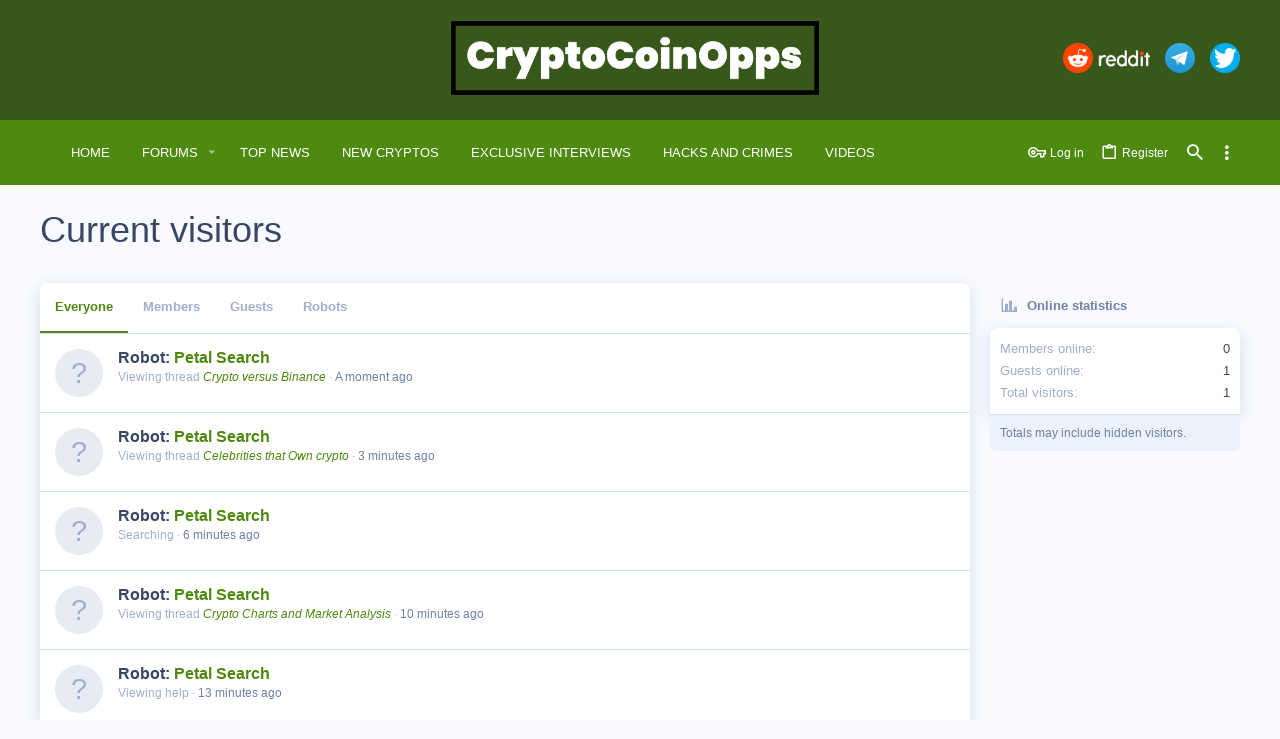

--- FILE ---
content_type: text/css; charset=utf-8
request_url: https://www.cryptocoinopps.com/forum/css.php?css=public%3Aio.less%2Cpublic%3Auix.less%2Cpublic%3Auix_extendedFooter.less%2Cpublic%3Auix_socialMedia.less%2Cpublic%3Aextra.less&s=2&l=1&d=1677582962&k=f3a33dc2f985d16c5ce64a9a2c609ff6999a2542
body_size: 14992
content:
@charset "UTF-8";

/********* public:uix_extendedFooter.less ********/
.uix_extendedFooter{order:10;background:#fff;border-top:0 solid #d3e1f6;border-bottom-width:0;border-bottom-style:solid;padding-top:48px;padding-bottom:48px;line-height:1.7}.uix_extendedFooter .pageContent{max-width:1200px;margin-left:auto;margin-right:auto;width:100%;width:calc(100% - 40px);transition:max-width .2s;padding:0}@media (max-width:900px){.uix_extendedFooter .pageContent{width:calc(100% - 20px)}}@media (max-width:900px){.uix_extendedFooter .pageContent{padding-left:env(safe-area-inset-left) !important;padding-right:env(safe-area-inset-right) !important}}@media (min-width:1200px){.uix_page--fluid .uix_extendedFooter .pageContent{max-width:100%}}.uix_extendedFooter .uix_extendedFooterRow{display:flex;flex-wrap:wrap;grid-gap:15px}.uix_extendedFooter .uix_extendedFooterRow .blockLink{text-transform:capitalize}.uix_extendedFooter .uix_extendedFooterRow>.block{flex-basis:280px;margin:0;flex-grow:1;min-width:0}.uix_extendedFooter .uix_extendedFooterRow>.block .block-container{margin-left:0;margin-right:0;background:none;border-width:0;border-style:solid;padding:0;box-shadow:none}.uix_extendedFooter .uix_extendedFooterRow>.block .block-container .block-minorHeader{background:none;border-bottom-width:0;border-bottom-style:solid;padding:0;padding-bottom:10px}.uix_extendedFooter .uix_extendedFooterRow>.block .block-container .block-minorHeader a{color:inherit}.uix_extendedFooter .uix_extendedFooterRow>.block .block-container .block-row,.uix_extendedFooter .uix_extendedFooterRow>.block .block-container .blockLink{padding-right:0;padding-left:0}.uix_extendedFooter .uix_extendedFooterRow>.block .block-container .block-footer{background:none;padding-right:0;padding-bottom:0;padding-left:0}.uix_extendedFooter .uix_extendedFooterRow>.block .block-container .blockLink{background:none;color:inherit;border-bottom:1px solid rgba(255,255,255,0.12)}.uix_extendedFooter .uix_extendedFooterRow>.block .block-container .blockLink a{display:block}

/********* public:uix.less ********/
@-webkit-keyframes rippleAnimation{to{border-radius:100%;opacity:0;-webkit-transform:scale(2.5);transform:scale(2.5)}}@keyframes rippleAnimation{to{border-radius:100%;opacity:0;-webkit-transform:scale(2.5);transform:scale(2.5)}}.rippleButton{position:relative}.rippleButton .ripple-container{position:absolute;top:0;left:0;pointer-events:none;width:100%;height:100%;max-height:100%;max-width:100%;overflow:hidden;border-radius:inherit;-webkit-mask-image:url('[data-uri]')}.rippleButton .ripple{background-color:rgba(255,255,255,0.2);border-radius:100%;-webkit-transform:scale(0);transform:scale(0);-webkit-transform-origin:center 50%;transform-origin:center 50%;display:block;position:absolute;-webkit-animation:rippleAnimation 650ms ease-out;animation:rippleAnimation 650ms ease-out;-webkit-animation-play-state:running;animation-play-state:running}.navLink .ripple{background-color:rgba(0,0,0,0.15);-webkit-animation:rippleAnimation 450ms ease-out}.rippleButton:hover{cursor:pointer}@media (min-width:900px){@keyframes macroAnimation{from{opacity:0}to{opacity:1}}.uix_sidebarNav{animation:macroAnimation .15s ease;animation-delay:.15s;animation-fill-mode:backwards}.p-body-inner{animation:macroAnimation .15s ease;animation-delay:.3s;animation-fill-mode:backwards}.p-body-sidebar{animation:macroAnimation .15s ease;animation-delay:.45s;animation-fill-mode:backwards}.p-footer{animation:macroAnimation .15s ease;animation-delay:.6s;animation-fill-mode:backwards}@keyframes slideUp{from{transform:translatey(30px);opacity:0}to{transform:translatey(0px);opacity:1}}.block--category:nth-child(15){animation:slideUp .4s cubic-bezier(.4, 0, .2, 1);animation-delay:2.55s;animation-fill-mode:backwards}.block--category:nth-child(14){animation:slideUp .4s cubic-bezier(.4, 0, .2, 1);animation-delay:2.4s;animation-fill-mode:backwards}.block--category:nth-child(13){animation:slideUp .4s cubic-bezier(.4, 0, .2, 1);animation-delay:2.25s;animation-fill-mode:backwards}.block--category:nth-child(12){animation:slideUp .4s cubic-bezier(.4, 0, .2, 1);animation-delay:2.1s;animation-fill-mode:backwards}.block--category:nth-child(11){animation:slideUp .4s cubic-bezier(.4, 0, .2, 1);animation-delay:1.95s;animation-fill-mode:backwards}.block--category:nth-child(10){animation:slideUp .4s cubic-bezier(.4, 0, .2, 1);animation-delay:1.8s;animation-fill-mode:backwards}.block--category:nth-child(9){animation:slideUp .4s cubic-bezier(.4, 0, .2, 1);animation-delay:1.65s;animation-fill-mode:backwards}.block--category:nth-child(8){animation:slideUp .4s cubic-bezier(.4, 0, .2, 1);animation-delay:1.5s;animation-fill-mode:backwards}.block--category:nth-child(7){animation:slideUp .4s cubic-bezier(.4, 0, .2, 1);animation-delay:1.35s;animation-fill-mode:backwards}.block--category:nth-child(6){animation:slideUp .4s cubic-bezier(.4, 0, .2, 1);animation-delay:1.2s;animation-fill-mode:backwards}.block--category:nth-child(5){animation:slideUp .4s cubic-bezier(.4, 0, .2, 1);animation-delay:1.05s;animation-fill-mode:backwards}.block--category:nth-child(4){animation:slideUp .4s cubic-bezier(.4, 0, .2, 1);animation-delay:.9s;animation-fill-mode:backwards}.block--category:nth-child(3){animation:slideUp .4s cubic-bezier(.4, 0, .2, 1);animation-delay:.75s;animation-fill-mode:backwards}.block--category:nth-child(2){animation:slideUp .4s cubic-bezier(.4, 0, .2, 1);animation-delay:.6s;animation-fill-mode:backwards}.block--category:nth-child(1){animation:slideUp .4s cubic-bezier(.4, 0, .2, 1);animation-delay:.45s;animation-fill-mode:backwards}@keyframes scootRight{from{transform:translatex(-30px);opacity:0}to{transform:translatex(0px);opacity:1}}.uix_sidebarNav__inner .uix_sidebar--scroller>*:nth-child(15).uix_sidebarNavList>li:nth-child(15),.uix_sidebarNav__inner .uix_sidebar--scroller>*:nth-child(15) .topic-filter-item:not(.th_topics_clearTopics):nth-child(15){animation:scootRight .5s ease;animation-delay:1.6s;animation-fill-mode:backwards}.uix_sidebarNav__inner .uix_sidebar--scroller>*:nth-child(15).uix_sidebarNavList>li:nth-child(14),.uix_sidebarNav__inner .uix_sidebar--scroller>*:nth-child(15) .topic-filter-item:not(.th_topics_clearTopics):nth-child(14){animation:scootRight .5s ease;animation-delay:1.5s;animation-fill-mode:backwards}.uix_sidebarNav__inner .uix_sidebar--scroller>*:nth-child(15).uix_sidebarNavList>li:nth-child(13),.uix_sidebarNav__inner .uix_sidebar--scroller>*:nth-child(15) .topic-filter-item:not(.th_topics_clearTopics):nth-child(13){animation:scootRight .5s ease;animation-delay:1.4s;animation-fill-mode:backwards}.uix_sidebarNav__inner .uix_sidebar--scroller>*:nth-child(15).uix_sidebarNavList>li:nth-child(12),.uix_sidebarNav__inner .uix_sidebar--scroller>*:nth-child(15) .topic-filter-item:not(.th_topics_clearTopics):nth-child(12){animation:scootRight .5s ease;animation-delay:1.3s;animation-fill-mode:backwards}.uix_sidebarNav__inner .uix_sidebar--scroller>*:nth-child(15).uix_sidebarNavList>li:nth-child(11),.uix_sidebarNav__inner .uix_sidebar--scroller>*:nth-child(15) .topic-filter-item:not(.th_topics_clearTopics):nth-child(11){animation:scootRight .5s ease;animation-delay:1.2s;animation-fill-mode:backwards}.uix_sidebarNav__inner .uix_sidebar--scroller>*:nth-child(15).uix_sidebarNavList>li:nth-child(10),.uix_sidebarNav__inner .uix_sidebar--scroller>*:nth-child(15) .topic-filter-item:not(.th_topics_clearTopics):nth-child(10){animation:scootRight .5s ease;animation-delay:1.1s;animation-fill-mode:backwards}.uix_sidebarNav__inner .uix_sidebar--scroller>*:nth-child(15).uix_sidebarNavList>li:nth-child(9),.uix_sidebarNav__inner .uix_sidebar--scroller>*:nth-child(15) .topic-filter-item:not(.th_topics_clearTopics):nth-child(9){animation:scootRight .5s ease;animation-delay:1s;animation-fill-mode:backwards}.uix_sidebarNav__inner .uix_sidebar--scroller>*:nth-child(15).uix_sidebarNavList>li:nth-child(8),.uix_sidebarNav__inner .uix_sidebar--scroller>*:nth-child(15) .topic-filter-item:not(.th_topics_clearTopics):nth-child(8){animation:scootRight .5s ease;animation-delay:.9s;animation-fill-mode:backwards}.uix_sidebarNav__inner .uix_sidebar--scroller>*:nth-child(15).uix_sidebarNavList>li:nth-child(7),.uix_sidebarNav__inner .uix_sidebar--scroller>*:nth-child(15) .topic-filter-item:not(.th_topics_clearTopics):nth-child(7){animation:scootRight .5s ease;animation-delay:.8s;animation-fill-mode:backwards}.uix_sidebarNav__inner .uix_sidebar--scroller>*:nth-child(15).uix_sidebarNavList>li:nth-child(6),.uix_sidebarNav__inner .uix_sidebar--scroller>*:nth-child(15) .topic-filter-item:not(.th_topics_clearTopics):nth-child(6){animation:scootRight .5s ease;animation-delay:.7s;animation-fill-mode:backwards}.uix_sidebarNav__inner .uix_sidebar--scroller>*:nth-child(15).uix_sidebarNavList>li:nth-child(5),.uix_sidebarNav__inner .uix_sidebar--scroller>*:nth-child(15) .topic-filter-item:not(.th_topics_clearTopics):nth-child(5){animation:scootRight .5s ease;animation-delay:.6s;animation-fill-mode:backwards}.uix_sidebarNav__inner .uix_sidebar--scroller>*:nth-child(15).uix_sidebarNavList>li:nth-child(4),.uix_sidebarNav__inner .uix_sidebar--scroller>*:nth-child(15) .topic-filter-item:not(.th_topics_clearTopics):nth-child(4){animation:scootRight .5s ease;animation-delay:.5s;animation-fill-mode:backwards}.uix_sidebarNav__inner .uix_sidebar--scroller>*:nth-child(15).uix_sidebarNavList>li:nth-child(3),.uix_sidebarNav__inner .uix_sidebar--scroller>*:nth-child(15) .topic-filter-item:not(.th_topics_clearTopics):nth-child(3){animation:scootRight .5s ease;animation-delay:.4s;animation-fill-mode:backwards}.uix_sidebarNav__inner .uix_sidebar--scroller>*:nth-child(15).uix_sidebarNavList>li:nth-child(2),.uix_sidebarNav__inner .uix_sidebar--scroller>*:nth-child(15) .topic-filter-item:not(.th_topics_clearTopics):nth-child(2){animation:scootRight .5s ease;animation-delay:.3s;animation-fill-mode:backwards}.uix_sidebarNav__inner .uix_sidebar--scroller>*:nth-child(15).uix_sidebarNavList>li:nth-child(1),.uix_sidebarNav__inner .uix_sidebar--scroller>*:nth-child(15) .topic-filter-item:not(.th_topics_clearTopics):nth-child(1){animation:scootRight .5s ease;animation-delay:.2s;animation-fill-mode:backwards}.uix_sidebarNav__inner .uix_sidebar--scroller>*:nth-child(14).uix_sidebarNavList>li:nth-child(15),.uix_sidebarNav__inner .uix_sidebar--scroller>*:nth-child(14) .topic-filter-item:not(.th_topics_clearTopics):nth-child(15){animation:scootRight .5s ease;animation-delay:1.6s;animation-fill-mode:backwards}.uix_sidebarNav__inner .uix_sidebar--scroller>*:nth-child(14).uix_sidebarNavList>li:nth-child(14),.uix_sidebarNav__inner .uix_sidebar--scroller>*:nth-child(14) .topic-filter-item:not(.th_topics_clearTopics):nth-child(14){animation:scootRight .5s ease;animation-delay:1.5s;animation-fill-mode:backwards}.uix_sidebarNav__inner .uix_sidebar--scroller>*:nth-child(14).uix_sidebarNavList>li:nth-child(13),.uix_sidebarNav__inner .uix_sidebar--scroller>*:nth-child(14) .topic-filter-item:not(.th_topics_clearTopics):nth-child(13){animation:scootRight .5s ease;animation-delay:1.4s;animation-fill-mode:backwards}.uix_sidebarNav__inner .uix_sidebar--scroller>*:nth-child(14).uix_sidebarNavList>li:nth-child(12),.uix_sidebarNav__inner .uix_sidebar--scroller>*:nth-child(14) .topic-filter-item:not(.th_topics_clearTopics):nth-child(12){animation:scootRight .5s ease;animation-delay:1.3s;animation-fill-mode:backwards}.uix_sidebarNav__inner .uix_sidebar--scroller>*:nth-child(14).uix_sidebarNavList>li:nth-child(11),.uix_sidebarNav__inner .uix_sidebar--scroller>*:nth-child(14) .topic-filter-item:not(.th_topics_clearTopics):nth-child(11){animation:scootRight .5s ease;animation-delay:1.2s;animation-fill-mode:backwards}.uix_sidebarNav__inner .uix_sidebar--scroller>*:nth-child(14).uix_sidebarNavList>li:nth-child(10),.uix_sidebarNav__inner .uix_sidebar--scroller>*:nth-child(14) .topic-filter-item:not(.th_topics_clearTopics):nth-child(10){animation:scootRight .5s ease;animation-delay:1.1s;animation-fill-mode:backwards}.uix_sidebarNav__inner .uix_sidebar--scroller>*:nth-child(14).uix_sidebarNavList>li:nth-child(9),.uix_sidebarNav__inner .uix_sidebar--scroller>*:nth-child(14) .topic-filter-item:not(.th_topics_clearTopics):nth-child(9){animation:scootRight .5s ease;animation-delay:1s;animation-fill-mode:backwards}.uix_sidebarNav__inner .uix_sidebar--scroller>*:nth-child(14).uix_sidebarNavList>li:nth-child(8),.uix_sidebarNav__inner .uix_sidebar--scroller>*:nth-child(14) .topic-filter-item:not(.th_topics_clearTopics):nth-child(8){animation:scootRight .5s ease;animation-delay:.9s;animation-fill-mode:backwards}.uix_sidebarNav__inner .uix_sidebar--scroller>*:nth-child(14).uix_sidebarNavList>li:nth-child(7),.uix_sidebarNav__inner .uix_sidebar--scroller>*:nth-child(14) .topic-filter-item:not(.th_topics_clearTopics):nth-child(7){animation:scootRight .5s ease;animation-delay:.8s;animation-fill-mode:backwards}.uix_sidebarNav__inner .uix_sidebar--scroller>*:nth-child(14).uix_sidebarNavList>li:nth-child(6),.uix_sidebarNav__inner .uix_sidebar--scroller>*:nth-child(14) .topic-filter-item:not(.th_topics_clearTopics):nth-child(6){animation:scootRight .5s ease;animation-delay:.7s;animation-fill-mode:backwards}.uix_sidebarNav__inner .uix_sidebar--scroller>*:nth-child(14).uix_sidebarNavList>li:nth-child(5),.uix_sidebarNav__inner .uix_sidebar--scroller>*:nth-child(14) .topic-filter-item:not(.th_topics_clearTopics):nth-child(5){animation:scootRight .5s ease;animation-delay:.6s;animation-fill-mode:backwards}.uix_sidebarNav__inner .uix_sidebar--scroller>*:nth-child(14).uix_sidebarNavList>li:nth-child(4),.uix_sidebarNav__inner .uix_sidebar--scroller>*:nth-child(14) .topic-filter-item:not(.th_topics_clearTopics):nth-child(4){animation:scootRight .5s ease;animation-delay:.5s;animation-fill-mode:backwards}.uix_sidebarNav__inner .uix_sidebar--scroller>*:nth-child(14).uix_sidebarNavList>li:nth-child(3),.uix_sidebarNav__inner .uix_sidebar--scroller>*:nth-child(14) .topic-filter-item:not(.th_topics_clearTopics):nth-child(3){animation:scootRight .5s ease;animation-delay:.4s;animation-fill-mode:backwards}.uix_sidebarNav__inner .uix_sidebar--scroller>*:nth-child(14).uix_sidebarNavList>li:nth-child(2),.uix_sidebarNav__inner .uix_sidebar--scroller>*:nth-child(14) .topic-filter-item:not(.th_topics_clearTopics):nth-child(2){animation:scootRight .5s ease;animation-delay:.3s;animation-fill-mode:backwards}.uix_sidebarNav__inner .uix_sidebar--scroller>*:nth-child(14).uix_sidebarNavList>li:nth-child(1),.uix_sidebarNav__inner .uix_sidebar--scroller>*:nth-child(14) .topic-filter-item:not(.th_topics_clearTopics):nth-child(1){animation:scootRight .5s ease;animation-delay:.2s;animation-fill-mode:backwards}.uix_sidebarNav__inner .uix_sidebar--scroller>*:nth-child(13).uix_sidebarNavList>li:nth-child(15),.uix_sidebarNav__inner .uix_sidebar--scroller>*:nth-child(13) .topic-filter-item:not(.th_topics_clearTopics):nth-child(15){animation:scootRight .5s ease;animation-delay:1.6s;animation-fill-mode:backwards}.uix_sidebarNav__inner .uix_sidebar--scroller>*:nth-child(13).uix_sidebarNavList>li:nth-child(14),.uix_sidebarNav__inner .uix_sidebar--scroller>*:nth-child(13) .topic-filter-item:not(.th_topics_clearTopics):nth-child(14){animation:scootRight .5s ease;animation-delay:1.5s;animation-fill-mode:backwards}.uix_sidebarNav__inner .uix_sidebar--scroller>*:nth-child(13).uix_sidebarNavList>li:nth-child(13),.uix_sidebarNav__inner .uix_sidebar--scroller>*:nth-child(13) .topic-filter-item:not(.th_topics_clearTopics):nth-child(13){animation:scootRight .5s ease;animation-delay:1.4s;animation-fill-mode:backwards}.uix_sidebarNav__inner .uix_sidebar--scroller>*:nth-child(13).uix_sidebarNavList>li:nth-child(12),.uix_sidebarNav__inner .uix_sidebar--scroller>*:nth-child(13) .topic-filter-item:not(.th_topics_clearTopics):nth-child(12){animation:scootRight .5s ease;animation-delay:1.3s;animation-fill-mode:backwards}.uix_sidebarNav__inner .uix_sidebar--scroller>*:nth-child(13).uix_sidebarNavList>li:nth-child(11),.uix_sidebarNav__inner .uix_sidebar--scroller>*:nth-child(13) .topic-filter-item:not(.th_topics_clearTopics):nth-child(11){animation:scootRight .5s ease;animation-delay:1.2s;animation-fill-mode:backwards}.uix_sidebarNav__inner .uix_sidebar--scroller>*:nth-child(13).uix_sidebarNavList>li:nth-child(10),.uix_sidebarNav__inner .uix_sidebar--scroller>*:nth-child(13) .topic-filter-item:not(.th_topics_clearTopics):nth-child(10){animation:scootRight .5s ease;animation-delay:1.1s;animation-fill-mode:backwards}.uix_sidebarNav__inner .uix_sidebar--scroller>*:nth-child(13).uix_sidebarNavList>li:nth-child(9),.uix_sidebarNav__inner .uix_sidebar--scroller>*:nth-child(13) .topic-filter-item:not(.th_topics_clearTopics):nth-child(9){animation:scootRight .5s ease;animation-delay:1s;animation-fill-mode:backwards}.uix_sidebarNav__inner .uix_sidebar--scroller>*:nth-child(13).uix_sidebarNavList>li:nth-child(8),.uix_sidebarNav__inner .uix_sidebar--scroller>*:nth-child(13) .topic-filter-item:not(.th_topics_clearTopics):nth-child(8){animation:scootRight .5s ease;animation-delay:.9s;animation-fill-mode:backwards}.uix_sidebarNav__inner .uix_sidebar--scroller>*:nth-child(13).uix_sidebarNavList>li:nth-child(7),.uix_sidebarNav__inner .uix_sidebar--scroller>*:nth-child(13) .topic-filter-item:not(.th_topics_clearTopics):nth-child(7){animation:scootRight .5s ease;animation-delay:.8s;animation-fill-mode:backwards}.uix_sidebarNav__inner .uix_sidebar--scroller>*:nth-child(13).uix_sidebarNavList>li:nth-child(6),.uix_sidebarNav__inner .uix_sidebar--scroller>*:nth-child(13) .topic-filter-item:not(.th_topics_clearTopics):nth-child(6){animation:scootRight .5s ease;animation-delay:.7s;animation-fill-mode:backwards}.uix_sidebarNav__inner .uix_sidebar--scroller>*:nth-child(13).uix_sidebarNavList>li:nth-child(5),.uix_sidebarNav__inner .uix_sidebar--scroller>*:nth-child(13) .topic-filter-item:not(.th_topics_clearTopics):nth-child(5){animation:scootRight .5s ease;animation-delay:.6s;animation-fill-mode:backwards}.uix_sidebarNav__inner .uix_sidebar--scroller>*:nth-child(13).uix_sidebarNavList>li:nth-child(4),.uix_sidebarNav__inner .uix_sidebar--scroller>*:nth-child(13) .topic-filter-item:not(.th_topics_clearTopics):nth-child(4){animation:scootRight .5s ease;animation-delay:.5s;animation-fill-mode:backwards}.uix_sidebarNav__inner .uix_sidebar--scroller>*:nth-child(13).uix_sidebarNavList>li:nth-child(3),.uix_sidebarNav__inner .uix_sidebar--scroller>*:nth-child(13) .topic-filter-item:not(.th_topics_clearTopics):nth-child(3){animation:scootRight .5s ease;animation-delay:.4s;animation-fill-mode:backwards}.uix_sidebarNav__inner .uix_sidebar--scroller>*:nth-child(13).uix_sidebarNavList>li:nth-child(2),.uix_sidebarNav__inner .uix_sidebar--scroller>*:nth-child(13) .topic-filter-item:not(.th_topics_clearTopics):nth-child(2){animation:scootRight .5s ease;animation-delay:.3s;animation-fill-mode:backwards}.uix_sidebarNav__inner .uix_sidebar--scroller>*:nth-child(13).uix_sidebarNavList>li:nth-child(1),.uix_sidebarNav__inner .uix_sidebar--scroller>*:nth-child(13) .topic-filter-item:not(.th_topics_clearTopics):nth-child(1){animation:scootRight .5s ease;animation-delay:.2s;animation-fill-mode:backwards}.uix_sidebarNav__inner .uix_sidebar--scroller>*:nth-child(12).uix_sidebarNavList>li:nth-child(15),.uix_sidebarNav__inner .uix_sidebar--scroller>*:nth-child(12) .topic-filter-item:not(.th_topics_clearTopics):nth-child(15){animation:scootRight .5s ease;animation-delay:1.6s;animation-fill-mode:backwards}.uix_sidebarNav__inner .uix_sidebar--scroller>*:nth-child(12).uix_sidebarNavList>li:nth-child(14),.uix_sidebarNav__inner .uix_sidebar--scroller>*:nth-child(12) .topic-filter-item:not(.th_topics_clearTopics):nth-child(14){animation:scootRight .5s ease;animation-delay:1.5s;animation-fill-mode:backwards}.uix_sidebarNav__inner .uix_sidebar--scroller>*:nth-child(12).uix_sidebarNavList>li:nth-child(13),.uix_sidebarNav__inner .uix_sidebar--scroller>*:nth-child(12) .topic-filter-item:not(.th_topics_clearTopics):nth-child(13){animation:scootRight .5s ease;animation-delay:1.4s;animation-fill-mode:backwards}.uix_sidebarNav__inner .uix_sidebar--scroller>*:nth-child(12).uix_sidebarNavList>li:nth-child(12),.uix_sidebarNav__inner .uix_sidebar--scroller>*:nth-child(12) .topic-filter-item:not(.th_topics_clearTopics):nth-child(12){animation:scootRight .5s ease;animation-delay:1.3s;animation-fill-mode:backwards}.uix_sidebarNav__inner .uix_sidebar--scroller>*:nth-child(12).uix_sidebarNavList>li:nth-child(11),.uix_sidebarNav__inner .uix_sidebar--scroller>*:nth-child(12) .topic-filter-item:not(.th_topics_clearTopics):nth-child(11){animation:scootRight .5s ease;animation-delay:1.2s;animation-fill-mode:backwards}.uix_sidebarNav__inner .uix_sidebar--scroller>*:nth-child(12).uix_sidebarNavList>li:nth-child(10),.uix_sidebarNav__inner .uix_sidebar--scroller>*:nth-child(12) .topic-filter-item:not(.th_topics_clearTopics):nth-child(10){animation:scootRight .5s ease;animation-delay:1.1s;animation-fill-mode:backwards}.uix_sidebarNav__inner .uix_sidebar--scroller>*:nth-child(12).uix_sidebarNavList>li:nth-child(9),.uix_sidebarNav__inner .uix_sidebar--scroller>*:nth-child(12) .topic-filter-item:not(.th_topics_clearTopics):nth-child(9){animation:scootRight .5s ease;animation-delay:1s;animation-fill-mode:backwards}.uix_sidebarNav__inner .uix_sidebar--scroller>*:nth-child(12).uix_sidebarNavList>li:nth-child(8),.uix_sidebarNav__inner .uix_sidebar--scroller>*:nth-child(12) .topic-filter-item:not(.th_topics_clearTopics):nth-child(8){animation:scootRight .5s ease;animation-delay:.9s;animation-fill-mode:backwards}.uix_sidebarNav__inner .uix_sidebar--scroller>*:nth-child(12).uix_sidebarNavList>li:nth-child(7),.uix_sidebarNav__inner .uix_sidebar--scroller>*:nth-child(12) .topic-filter-item:not(.th_topics_clearTopics):nth-child(7){animation:scootRight .5s ease;animation-delay:.8s;animation-fill-mode:backwards}.uix_sidebarNav__inner .uix_sidebar--scroller>*:nth-child(12).uix_sidebarNavList>li:nth-child(6),.uix_sidebarNav__inner .uix_sidebar--scroller>*:nth-child(12) .topic-filter-item:not(.th_topics_clearTopics):nth-child(6){animation:scootRight .5s ease;animation-delay:.7s;animation-fill-mode:backwards}.uix_sidebarNav__inner .uix_sidebar--scroller>*:nth-child(12).uix_sidebarNavList>li:nth-child(5),.uix_sidebarNav__inner .uix_sidebar--scroller>*:nth-child(12) .topic-filter-item:not(.th_topics_clearTopics):nth-child(5){animation:scootRight .5s ease;animation-delay:.6s;animation-fill-mode:backwards}.uix_sidebarNav__inner .uix_sidebar--scroller>*:nth-child(12).uix_sidebarNavList>li:nth-child(4),.uix_sidebarNav__inner .uix_sidebar--scroller>*:nth-child(12) .topic-filter-item:not(.th_topics_clearTopics):nth-child(4){animation:scootRight .5s ease;animation-delay:.5s;animation-fill-mode:backwards}.uix_sidebarNav__inner .uix_sidebar--scroller>*:nth-child(12).uix_sidebarNavList>li:nth-child(3),.uix_sidebarNav__inner .uix_sidebar--scroller>*:nth-child(12) .topic-filter-item:not(.th_topics_clearTopics):nth-child(3){animation:scootRight .5s ease;animation-delay:.4s;animation-fill-mode:backwards}.uix_sidebarNav__inner .uix_sidebar--scroller>*:nth-child(12).uix_sidebarNavList>li:nth-child(2),.uix_sidebarNav__inner .uix_sidebar--scroller>*:nth-child(12) .topic-filter-item:not(.th_topics_clearTopics):nth-child(2){animation:scootRight .5s ease;animation-delay:.3s;animation-fill-mode:backwards}.uix_sidebarNav__inner .uix_sidebar--scroller>*:nth-child(12).uix_sidebarNavList>li:nth-child(1),.uix_sidebarNav__inner .uix_sidebar--scroller>*:nth-child(12) .topic-filter-item:not(.th_topics_clearTopics):nth-child(1){animation:scootRight .5s ease;animation-delay:.2s;animation-fill-mode:backwards}.uix_sidebarNav__inner .uix_sidebar--scroller>*:nth-child(11).uix_sidebarNavList>li:nth-child(15),.uix_sidebarNav__inner .uix_sidebar--scroller>*:nth-child(11) .topic-filter-item:not(.th_topics_clearTopics):nth-child(15){animation:scootRight .5s ease;animation-delay:1.6s;animation-fill-mode:backwards}.uix_sidebarNav__inner .uix_sidebar--scroller>*:nth-child(11).uix_sidebarNavList>li:nth-child(14),.uix_sidebarNav__inner .uix_sidebar--scroller>*:nth-child(11) .topic-filter-item:not(.th_topics_clearTopics):nth-child(14){animation:scootRight .5s ease;animation-delay:1.5s;animation-fill-mode:backwards}.uix_sidebarNav__inner .uix_sidebar--scroller>*:nth-child(11).uix_sidebarNavList>li:nth-child(13),.uix_sidebarNav__inner .uix_sidebar--scroller>*:nth-child(11) .topic-filter-item:not(.th_topics_clearTopics):nth-child(13){animation:scootRight .5s ease;animation-delay:1.4s;animation-fill-mode:backwards}.uix_sidebarNav__inner .uix_sidebar--scroller>*:nth-child(11).uix_sidebarNavList>li:nth-child(12),.uix_sidebarNav__inner .uix_sidebar--scroller>*:nth-child(11) .topic-filter-item:not(.th_topics_clearTopics):nth-child(12){animation:scootRight .5s ease;animation-delay:1.3s;animation-fill-mode:backwards}.uix_sidebarNav__inner .uix_sidebar--scroller>*:nth-child(11).uix_sidebarNavList>li:nth-child(11),.uix_sidebarNav__inner .uix_sidebar--scroller>*:nth-child(11) .topic-filter-item:not(.th_topics_clearTopics):nth-child(11){animation:scootRight .5s ease;animation-delay:1.2s;animation-fill-mode:backwards}.uix_sidebarNav__inner .uix_sidebar--scroller>*:nth-child(11).uix_sidebarNavList>li:nth-child(10),.uix_sidebarNav__inner .uix_sidebar--scroller>*:nth-child(11) .topic-filter-item:not(.th_topics_clearTopics):nth-child(10){animation:scootRight .5s ease;animation-delay:1.1s;animation-fill-mode:backwards}.uix_sidebarNav__inner .uix_sidebar--scroller>*:nth-child(11).uix_sidebarNavList>li:nth-child(9),.uix_sidebarNav__inner .uix_sidebar--scroller>*:nth-child(11) .topic-filter-item:not(.th_topics_clearTopics):nth-child(9){animation:scootRight .5s ease;animation-delay:1s;animation-fill-mode:backwards}.uix_sidebarNav__inner .uix_sidebar--scroller>*:nth-child(11).uix_sidebarNavList>li:nth-child(8),.uix_sidebarNav__inner .uix_sidebar--scroller>*:nth-child(11) .topic-filter-item:not(.th_topics_clearTopics):nth-child(8){animation:scootRight .5s ease;animation-delay:.9s;animation-fill-mode:backwards}.uix_sidebarNav__inner .uix_sidebar--scroller>*:nth-child(11).uix_sidebarNavList>li:nth-child(7),.uix_sidebarNav__inner .uix_sidebar--scroller>*:nth-child(11) .topic-filter-item:not(.th_topics_clearTopics):nth-child(7){animation:scootRight .5s ease;animation-delay:.8s;animation-fill-mode:backwards}.uix_sidebarNav__inner .uix_sidebar--scroller>*:nth-child(11).uix_sidebarNavList>li:nth-child(6),.uix_sidebarNav__inner .uix_sidebar--scroller>*:nth-child(11) .topic-filter-item:not(.th_topics_clearTopics):nth-child(6){animation:scootRight .5s ease;animation-delay:.7s;animation-fill-mode:backwards}.uix_sidebarNav__inner .uix_sidebar--scroller>*:nth-child(11).uix_sidebarNavList>li:nth-child(5),.uix_sidebarNav__inner .uix_sidebar--scroller>*:nth-child(11) .topic-filter-item:not(.th_topics_clearTopics):nth-child(5){animation:scootRight .5s ease;animation-delay:.6s;animation-fill-mode:backwards}.uix_sidebarNav__inner .uix_sidebar--scroller>*:nth-child(11).uix_sidebarNavList>li:nth-child(4),.uix_sidebarNav__inner .uix_sidebar--scroller>*:nth-child(11) .topic-filter-item:not(.th_topics_clearTopics):nth-child(4){animation:scootRight .5s ease;animation-delay:.5s;animation-fill-mode:backwards}.uix_sidebarNav__inner .uix_sidebar--scroller>*:nth-child(11).uix_sidebarNavList>li:nth-child(3),.uix_sidebarNav__inner .uix_sidebar--scroller>*:nth-child(11) .topic-filter-item:not(.th_topics_clearTopics):nth-child(3){animation:scootRight .5s ease;animation-delay:.4s;animation-fill-mode:backwards}.uix_sidebarNav__inner .uix_sidebar--scroller>*:nth-child(11).uix_sidebarNavList>li:nth-child(2),.uix_sidebarNav__inner .uix_sidebar--scroller>*:nth-child(11) .topic-filter-item:not(.th_topics_clearTopics):nth-child(2){animation:scootRight .5s ease;animation-delay:.3s;animation-fill-mode:backwards}.uix_sidebarNav__inner .uix_sidebar--scroller>*:nth-child(11).uix_sidebarNavList>li:nth-child(1),.uix_sidebarNav__inner .uix_sidebar--scroller>*:nth-child(11) .topic-filter-item:not(.th_topics_clearTopics):nth-child(1){animation:scootRight .5s ease;animation-delay:.2s;animation-fill-mode:backwards}.uix_sidebarNav__inner .uix_sidebar--scroller>*:nth-child(10).uix_sidebarNavList>li:nth-child(15),.uix_sidebarNav__inner .uix_sidebar--scroller>*:nth-child(10) .topic-filter-item:not(.th_topics_clearTopics):nth-child(15){animation:scootRight .5s ease;animation-delay:1.6s;animation-fill-mode:backwards}.uix_sidebarNav__inner .uix_sidebar--scroller>*:nth-child(10).uix_sidebarNavList>li:nth-child(14),.uix_sidebarNav__inner .uix_sidebar--scroller>*:nth-child(10) .topic-filter-item:not(.th_topics_clearTopics):nth-child(14){animation:scootRight .5s ease;animation-delay:1.5s;animation-fill-mode:backwards}.uix_sidebarNav__inner .uix_sidebar--scroller>*:nth-child(10).uix_sidebarNavList>li:nth-child(13),.uix_sidebarNav__inner .uix_sidebar--scroller>*:nth-child(10) .topic-filter-item:not(.th_topics_clearTopics):nth-child(13){animation:scootRight .5s ease;animation-delay:1.4s;animation-fill-mode:backwards}.uix_sidebarNav__inner .uix_sidebar--scroller>*:nth-child(10).uix_sidebarNavList>li:nth-child(12),.uix_sidebarNav__inner .uix_sidebar--scroller>*:nth-child(10) .topic-filter-item:not(.th_topics_clearTopics):nth-child(12){animation:scootRight .5s ease;animation-delay:1.3s;animation-fill-mode:backwards}.uix_sidebarNav__inner .uix_sidebar--scroller>*:nth-child(10).uix_sidebarNavList>li:nth-child(11),.uix_sidebarNav__inner .uix_sidebar--scroller>*:nth-child(10) .topic-filter-item:not(.th_topics_clearTopics):nth-child(11){animation:scootRight .5s ease;animation-delay:1.2s;animation-fill-mode:backwards}.uix_sidebarNav__inner .uix_sidebar--scroller>*:nth-child(10).uix_sidebarNavList>li:nth-child(10),.uix_sidebarNav__inner .uix_sidebar--scroller>*:nth-child(10) .topic-filter-item:not(.th_topics_clearTopics):nth-child(10){animation:scootRight .5s ease;animation-delay:1.1s;animation-fill-mode:backwards}.uix_sidebarNav__inner .uix_sidebar--scroller>*:nth-child(10).uix_sidebarNavList>li:nth-child(9),.uix_sidebarNav__inner .uix_sidebar--scroller>*:nth-child(10) .topic-filter-item:not(.th_topics_clearTopics):nth-child(9){animation:scootRight .5s ease;animation-delay:1s;animation-fill-mode:backwards}.uix_sidebarNav__inner .uix_sidebar--scroller>*:nth-child(10).uix_sidebarNavList>li:nth-child(8),.uix_sidebarNav__inner .uix_sidebar--scroller>*:nth-child(10) .topic-filter-item:not(.th_topics_clearTopics):nth-child(8){animation:scootRight .5s ease;animation-delay:.9s;animation-fill-mode:backwards}.uix_sidebarNav__inner .uix_sidebar--scroller>*:nth-child(10).uix_sidebarNavList>li:nth-child(7),.uix_sidebarNav__inner .uix_sidebar--scroller>*:nth-child(10) .topic-filter-item:not(.th_topics_clearTopics):nth-child(7){animation:scootRight .5s ease;animation-delay:.8s;animation-fill-mode:backwards}.uix_sidebarNav__inner .uix_sidebar--scroller>*:nth-child(10).uix_sidebarNavList>li:nth-child(6),.uix_sidebarNav__inner .uix_sidebar--scroller>*:nth-child(10) .topic-filter-item:not(.th_topics_clearTopics):nth-child(6){animation:scootRight .5s ease;animation-delay:.7s;animation-fill-mode:backwards}.uix_sidebarNav__inner .uix_sidebar--scroller>*:nth-child(10).uix_sidebarNavList>li:nth-child(5),.uix_sidebarNav__inner .uix_sidebar--scroller>*:nth-child(10) .topic-filter-item:not(.th_topics_clearTopics):nth-child(5){animation:scootRight .5s ease;animation-delay:.6s;animation-fill-mode:backwards}.uix_sidebarNav__inner .uix_sidebar--scroller>*:nth-child(10).uix_sidebarNavList>li:nth-child(4),.uix_sidebarNav__inner .uix_sidebar--scroller>*:nth-child(10) .topic-filter-item:not(.th_topics_clearTopics):nth-child(4){animation:scootRight .5s ease;animation-delay:.5s;animation-fill-mode:backwards}.uix_sidebarNav__inner .uix_sidebar--scroller>*:nth-child(10).uix_sidebarNavList>li:nth-child(3),.uix_sidebarNav__inner .uix_sidebar--scroller>*:nth-child(10) .topic-filter-item:not(.th_topics_clearTopics):nth-child(3){animation:scootRight .5s ease;animation-delay:.4s;animation-fill-mode:backwards}.uix_sidebarNav__inner .uix_sidebar--scroller>*:nth-child(10).uix_sidebarNavList>li:nth-child(2),.uix_sidebarNav__inner .uix_sidebar--scroller>*:nth-child(10) .topic-filter-item:not(.th_topics_clearTopics):nth-child(2){animation:scootRight .5s ease;animation-delay:.3s;animation-fill-mode:backwards}.uix_sidebarNav__inner .uix_sidebar--scroller>*:nth-child(10).uix_sidebarNavList>li:nth-child(1),.uix_sidebarNav__inner .uix_sidebar--scroller>*:nth-child(10) .topic-filter-item:not(.th_topics_clearTopics):nth-child(1){animation:scootRight .5s ease;animation-delay:.2s;animation-fill-mode:backwards}.uix_sidebarNav__inner .uix_sidebar--scroller>*:nth-child(9).uix_sidebarNavList>li:nth-child(15),.uix_sidebarNav__inner .uix_sidebar--scroller>*:nth-child(9) .topic-filter-item:not(.th_topics_clearTopics):nth-child(15){animation:scootRight .5s ease;animation-delay:1.6s;animation-fill-mode:backwards}.uix_sidebarNav__inner .uix_sidebar--scroller>*:nth-child(9).uix_sidebarNavList>li:nth-child(14),.uix_sidebarNav__inner .uix_sidebar--scroller>*:nth-child(9) .topic-filter-item:not(.th_topics_clearTopics):nth-child(14){animation:scootRight .5s ease;animation-delay:1.5s;animation-fill-mode:backwards}.uix_sidebarNav__inner .uix_sidebar--scroller>*:nth-child(9).uix_sidebarNavList>li:nth-child(13),.uix_sidebarNav__inner .uix_sidebar--scroller>*:nth-child(9) .topic-filter-item:not(.th_topics_clearTopics):nth-child(13){animation:scootRight .5s ease;animation-delay:1.4s;animation-fill-mode:backwards}.uix_sidebarNav__inner .uix_sidebar--scroller>*:nth-child(9).uix_sidebarNavList>li:nth-child(12),.uix_sidebarNav__inner .uix_sidebar--scroller>*:nth-child(9) .topic-filter-item:not(.th_topics_clearTopics):nth-child(12){animation:scootRight .5s ease;animation-delay:1.3s;animation-fill-mode:backwards}.uix_sidebarNav__inner .uix_sidebar--scroller>*:nth-child(9).uix_sidebarNavList>li:nth-child(11),.uix_sidebarNav__inner .uix_sidebar--scroller>*:nth-child(9) .topic-filter-item:not(.th_topics_clearTopics):nth-child(11){animation:scootRight .5s ease;animation-delay:1.2s;animation-fill-mode:backwards}.uix_sidebarNav__inner .uix_sidebar--scroller>*:nth-child(9).uix_sidebarNavList>li:nth-child(10),.uix_sidebarNav__inner .uix_sidebar--scroller>*:nth-child(9) .topic-filter-item:not(.th_topics_clearTopics):nth-child(10){animation:scootRight .5s ease;animation-delay:1.1s;animation-fill-mode:backwards}.uix_sidebarNav__inner .uix_sidebar--scroller>*:nth-child(9).uix_sidebarNavList>li:nth-child(9),.uix_sidebarNav__inner .uix_sidebar--scroller>*:nth-child(9) .topic-filter-item:not(.th_topics_clearTopics):nth-child(9){animation:scootRight .5s ease;animation-delay:1s;animation-fill-mode:backwards}.uix_sidebarNav__inner .uix_sidebar--scroller>*:nth-child(9).uix_sidebarNavList>li:nth-child(8),.uix_sidebarNav__inner .uix_sidebar--scroller>*:nth-child(9) .topic-filter-item:not(.th_topics_clearTopics):nth-child(8){animation:scootRight .5s ease;animation-delay:.9s;animation-fill-mode:backwards}.uix_sidebarNav__inner .uix_sidebar--scroller>*:nth-child(9).uix_sidebarNavList>li:nth-child(7),.uix_sidebarNav__inner .uix_sidebar--scroller>*:nth-child(9) .topic-filter-item:not(.th_topics_clearTopics):nth-child(7){animation:scootRight .5s ease;animation-delay:.8s;animation-fill-mode:backwards}.uix_sidebarNav__inner .uix_sidebar--scroller>*:nth-child(9).uix_sidebarNavList>li:nth-child(6),.uix_sidebarNav__inner .uix_sidebar--scroller>*:nth-child(9) .topic-filter-item:not(.th_topics_clearTopics):nth-child(6){animation:scootRight .5s ease;animation-delay:.7s;animation-fill-mode:backwards}.uix_sidebarNav__inner .uix_sidebar--scroller>*:nth-child(9).uix_sidebarNavList>li:nth-child(5),.uix_sidebarNav__inner .uix_sidebar--scroller>*:nth-child(9) .topic-filter-item:not(.th_topics_clearTopics):nth-child(5){animation:scootRight .5s ease;animation-delay:.6s;animation-fill-mode:backwards}.uix_sidebarNav__inner .uix_sidebar--scroller>*:nth-child(9).uix_sidebarNavList>li:nth-child(4),.uix_sidebarNav__inner .uix_sidebar--scroller>*:nth-child(9) .topic-filter-item:not(.th_topics_clearTopics):nth-child(4){animation:scootRight .5s ease;animation-delay:.5s;animation-fill-mode:backwards}.uix_sidebarNav__inner .uix_sidebar--scroller>*:nth-child(9).uix_sidebarNavList>li:nth-child(3),.uix_sidebarNav__inner .uix_sidebar--scroller>*:nth-child(9) .topic-filter-item:not(.th_topics_clearTopics):nth-child(3){animation:scootRight .5s ease;animation-delay:.4s;animation-fill-mode:backwards}.uix_sidebarNav__inner .uix_sidebar--scroller>*:nth-child(9).uix_sidebarNavList>li:nth-child(2),.uix_sidebarNav__inner .uix_sidebar--scroller>*:nth-child(9) .topic-filter-item:not(.th_topics_clearTopics):nth-child(2){animation:scootRight .5s ease;animation-delay:.3s;animation-fill-mode:backwards}.uix_sidebarNav__inner .uix_sidebar--scroller>*:nth-child(9).uix_sidebarNavList>li:nth-child(1),.uix_sidebarNav__inner .uix_sidebar--scroller>*:nth-child(9) .topic-filter-item:not(.th_topics_clearTopics):nth-child(1){animation:scootRight .5s ease;animation-delay:.2s;animation-fill-mode:backwards}.uix_sidebarNav__inner .uix_sidebar--scroller>*:nth-child(8).uix_sidebarNavList>li:nth-child(15),.uix_sidebarNav__inner .uix_sidebar--scroller>*:nth-child(8) .topic-filter-item:not(.th_topics_clearTopics):nth-child(15){animation:scootRight .5s ease;animation-delay:1.6s;animation-fill-mode:backwards}.uix_sidebarNav__inner .uix_sidebar--scroller>*:nth-child(8).uix_sidebarNavList>li:nth-child(14),.uix_sidebarNav__inner .uix_sidebar--scroller>*:nth-child(8) .topic-filter-item:not(.th_topics_clearTopics):nth-child(14){animation:scootRight .5s ease;animation-delay:1.5s;animation-fill-mode:backwards}.uix_sidebarNav__inner .uix_sidebar--scroller>*:nth-child(8).uix_sidebarNavList>li:nth-child(13),.uix_sidebarNav__inner .uix_sidebar--scroller>*:nth-child(8) .topic-filter-item:not(.th_topics_clearTopics):nth-child(13){animation:scootRight .5s ease;animation-delay:1.4s;animation-fill-mode:backwards}.uix_sidebarNav__inner .uix_sidebar--scroller>*:nth-child(8).uix_sidebarNavList>li:nth-child(12),.uix_sidebarNav__inner .uix_sidebar--scroller>*:nth-child(8) .topic-filter-item:not(.th_topics_clearTopics):nth-child(12){animation:scootRight .5s ease;animation-delay:1.3s;animation-fill-mode:backwards}.uix_sidebarNav__inner .uix_sidebar--scroller>*:nth-child(8).uix_sidebarNavList>li:nth-child(11),.uix_sidebarNav__inner .uix_sidebar--scroller>*:nth-child(8) .topic-filter-item:not(.th_topics_clearTopics):nth-child(11){animation:scootRight .5s ease;animation-delay:1.2s;animation-fill-mode:backwards}.uix_sidebarNav__inner .uix_sidebar--scroller>*:nth-child(8).uix_sidebarNavList>li:nth-child(10),.uix_sidebarNav__inner .uix_sidebar--scroller>*:nth-child(8) .topic-filter-item:not(.th_topics_clearTopics):nth-child(10){animation:scootRight .5s ease;animation-delay:1.1s;animation-fill-mode:backwards}.uix_sidebarNav__inner .uix_sidebar--scroller>*:nth-child(8).uix_sidebarNavList>li:nth-child(9),.uix_sidebarNav__inner .uix_sidebar--scroller>*:nth-child(8) .topic-filter-item:not(.th_topics_clearTopics):nth-child(9){animation:scootRight .5s ease;animation-delay:1s;animation-fill-mode:backwards}.uix_sidebarNav__inner .uix_sidebar--scroller>*:nth-child(8).uix_sidebarNavList>li:nth-child(8),.uix_sidebarNav__inner .uix_sidebar--scroller>*:nth-child(8) .topic-filter-item:not(.th_topics_clearTopics):nth-child(8){animation:scootRight .5s ease;animation-delay:.9s;animation-fill-mode:backwards}.uix_sidebarNav__inner .uix_sidebar--scroller>*:nth-child(8).uix_sidebarNavList>li:nth-child(7),.uix_sidebarNav__inner .uix_sidebar--scroller>*:nth-child(8) .topic-filter-item:not(.th_topics_clearTopics):nth-child(7){animation:scootRight .5s ease;animation-delay:.8s;animation-fill-mode:backwards}.uix_sidebarNav__inner .uix_sidebar--scroller>*:nth-child(8).uix_sidebarNavList>li:nth-child(6),.uix_sidebarNav__inner .uix_sidebar--scroller>*:nth-child(8) .topic-filter-item:not(.th_topics_clearTopics):nth-child(6){animation:scootRight .5s ease;animation-delay:.7s;animation-fill-mode:backwards}.uix_sidebarNav__inner .uix_sidebar--scroller>*:nth-child(8).uix_sidebarNavList>li:nth-child(5),.uix_sidebarNav__inner .uix_sidebar--scroller>*:nth-child(8) .topic-filter-item:not(.th_topics_clearTopics):nth-child(5){animation:scootRight .5s ease;animation-delay:.6s;animation-fill-mode:backwards}.uix_sidebarNav__inner .uix_sidebar--scroller>*:nth-child(8).uix_sidebarNavList>li:nth-child(4),.uix_sidebarNav__inner .uix_sidebar--scroller>*:nth-child(8) .topic-filter-item:not(.th_topics_clearTopics):nth-child(4){animation:scootRight .5s ease;animation-delay:.5s;animation-fill-mode:backwards}.uix_sidebarNav__inner .uix_sidebar--scroller>*:nth-child(8).uix_sidebarNavList>li:nth-child(3),.uix_sidebarNav__inner .uix_sidebar--scroller>*:nth-child(8) .topic-filter-item:not(.th_topics_clearTopics):nth-child(3){animation:scootRight .5s ease;animation-delay:.4s;animation-fill-mode:backwards}.uix_sidebarNav__inner .uix_sidebar--scroller>*:nth-child(8).uix_sidebarNavList>li:nth-child(2),.uix_sidebarNav__inner .uix_sidebar--scroller>*:nth-child(8) .topic-filter-item:not(.th_topics_clearTopics):nth-child(2){animation:scootRight .5s ease;animation-delay:.3s;animation-fill-mode:backwards}.uix_sidebarNav__inner .uix_sidebar--scroller>*:nth-child(8).uix_sidebarNavList>li:nth-child(1),.uix_sidebarNav__inner .uix_sidebar--scroller>*:nth-child(8) .topic-filter-item:not(.th_topics_clearTopics):nth-child(1){animation:scootRight .5s ease;animation-delay:.2s;animation-fill-mode:backwards}.uix_sidebarNav__inner .uix_sidebar--scroller>*:nth-child(7).uix_sidebarNavList>li:nth-child(15),.uix_sidebarNav__inner .uix_sidebar--scroller>*:nth-child(7) .topic-filter-item:not(.th_topics_clearTopics):nth-child(15){animation:scootRight .5s ease;animation-delay:1.6s;animation-fill-mode:backwards}.uix_sidebarNav__inner .uix_sidebar--scroller>*:nth-child(7).uix_sidebarNavList>li:nth-child(14),.uix_sidebarNav__inner .uix_sidebar--scroller>*:nth-child(7) .topic-filter-item:not(.th_topics_clearTopics):nth-child(14){animation:scootRight .5s ease;animation-delay:1.5s;animation-fill-mode:backwards}.uix_sidebarNav__inner .uix_sidebar--scroller>*:nth-child(7).uix_sidebarNavList>li:nth-child(13),.uix_sidebarNav__inner .uix_sidebar--scroller>*:nth-child(7) .topic-filter-item:not(.th_topics_clearTopics):nth-child(13){animation:scootRight .5s ease;animation-delay:1.4s;animation-fill-mode:backwards}.uix_sidebarNav__inner .uix_sidebar--scroller>*:nth-child(7).uix_sidebarNavList>li:nth-child(12),.uix_sidebarNav__inner .uix_sidebar--scroller>*:nth-child(7) .topic-filter-item:not(.th_topics_clearTopics):nth-child(12){animation:scootRight .5s ease;animation-delay:1.3s;animation-fill-mode:backwards}.uix_sidebarNav__inner .uix_sidebar--scroller>*:nth-child(7).uix_sidebarNavList>li:nth-child(11),.uix_sidebarNav__inner .uix_sidebar--scroller>*:nth-child(7) .topic-filter-item:not(.th_topics_clearTopics):nth-child(11){animation:scootRight .5s ease;animation-delay:1.2s;animation-fill-mode:backwards}.uix_sidebarNav__inner .uix_sidebar--scroller>*:nth-child(7).uix_sidebarNavList>li:nth-child(10),.uix_sidebarNav__inner .uix_sidebar--scroller>*:nth-child(7) .topic-filter-item:not(.th_topics_clearTopics):nth-child(10){animation:scootRight .5s ease;animation-delay:1.1s;animation-fill-mode:backwards}.uix_sidebarNav__inner .uix_sidebar--scroller>*:nth-child(7).uix_sidebarNavList>li:nth-child(9),.uix_sidebarNav__inner .uix_sidebar--scroller>*:nth-child(7) .topic-filter-item:not(.th_topics_clearTopics):nth-child(9){animation:scootRight .5s ease;animation-delay:1s;animation-fill-mode:backwards}.uix_sidebarNav__inner .uix_sidebar--scroller>*:nth-child(7).uix_sidebarNavList>li:nth-child(8),.uix_sidebarNav__inner .uix_sidebar--scroller>*:nth-child(7) .topic-filter-item:not(.th_topics_clearTopics):nth-child(8){animation:scootRight .5s ease;animation-delay:.9s;animation-fill-mode:backwards}.uix_sidebarNav__inner .uix_sidebar--scroller>*:nth-child(7).uix_sidebarNavList>li:nth-child(7),.uix_sidebarNav__inner .uix_sidebar--scroller>*:nth-child(7) .topic-filter-item:not(.th_topics_clearTopics):nth-child(7){animation:scootRight .5s ease;animation-delay:.8s;animation-fill-mode:backwards}.uix_sidebarNav__inner .uix_sidebar--scroller>*:nth-child(7).uix_sidebarNavList>li:nth-child(6),.uix_sidebarNav__inner .uix_sidebar--scroller>*:nth-child(7) .topic-filter-item:not(.th_topics_clearTopics):nth-child(6){animation:scootRight .5s ease;animation-delay:.7s;animation-fill-mode:backwards}.uix_sidebarNav__inner .uix_sidebar--scroller>*:nth-child(7).uix_sidebarNavList>li:nth-child(5),.uix_sidebarNav__inner .uix_sidebar--scroller>*:nth-child(7) .topic-filter-item:not(.th_topics_clearTopics):nth-child(5){animation:scootRight .5s ease;animation-delay:.6s;animation-fill-mode:backwards}.uix_sidebarNav__inner .uix_sidebar--scroller>*:nth-child(7).uix_sidebarNavList>li:nth-child(4),.uix_sidebarNav__inner .uix_sidebar--scroller>*:nth-child(7) .topic-filter-item:not(.th_topics_clearTopics):nth-child(4){animation:scootRight .5s ease;animation-delay:.5s;animation-fill-mode:backwards}.uix_sidebarNav__inner .uix_sidebar--scroller>*:nth-child(7).uix_sidebarNavList>li:nth-child(3),.uix_sidebarNav__inner .uix_sidebar--scroller>*:nth-child(7) .topic-filter-item:not(.th_topics_clearTopics):nth-child(3){animation:scootRight .5s ease;animation-delay:.4s;animation-fill-mode:backwards}.uix_sidebarNav__inner .uix_sidebar--scroller>*:nth-child(7).uix_sidebarNavList>li:nth-child(2),.uix_sidebarNav__inner .uix_sidebar--scroller>*:nth-child(7) .topic-filter-item:not(.th_topics_clearTopics):nth-child(2){animation:scootRight .5s ease;animation-delay:.3s;animation-fill-mode:backwards}.uix_sidebarNav__inner .uix_sidebar--scroller>*:nth-child(7).uix_sidebarNavList>li:nth-child(1),.uix_sidebarNav__inner .uix_sidebar--scroller>*:nth-child(7) .topic-filter-item:not(.th_topics_clearTopics):nth-child(1){animation:scootRight .5s ease;animation-delay:.2s;animation-fill-mode:backwards}.uix_sidebarNav__inner .uix_sidebar--scroller>*:nth-child(6).uix_sidebarNavList>li:nth-child(15),.uix_sidebarNav__inner .uix_sidebar--scroller>*:nth-child(6) .topic-filter-item:not(.th_topics_clearTopics):nth-child(15){animation:scootRight .5s ease;animation-delay:1.6s;animation-fill-mode:backwards}.uix_sidebarNav__inner .uix_sidebar--scroller>*:nth-child(6).uix_sidebarNavList>li:nth-child(14),.uix_sidebarNav__inner .uix_sidebar--scroller>*:nth-child(6) .topic-filter-item:not(.th_topics_clearTopics):nth-child(14){animation:scootRight .5s ease;animation-delay:1.5s;animation-fill-mode:backwards}.uix_sidebarNav__inner .uix_sidebar--scroller>*:nth-child(6).uix_sidebarNavList>li:nth-child(13),.uix_sidebarNav__inner .uix_sidebar--scroller>*:nth-child(6) .topic-filter-item:not(.th_topics_clearTopics):nth-child(13){animation:scootRight .5s ease;animation-delay:1.4s;animation-fill-mode:backwards}.uix_sidebarNav__inner .uix_sidebar--scroller>*:nth-child(6).uix_sidebarNavList>li:nth-child(12),.uix_sidebarNav__inner .uix_sidebar--scroller>*:nth-child(6) .topic-filter-item:not(.th_topics_clearTopics):nth-child(12){animation:scootRight .5s ease;animation-delay:1.3s;animation-fill-mode:backwards}.uix_sidebarNav__inner .uix_sidebar--scroller>*:nth-child(6).uix_sidebarNavList>li:nth-child(11),.uix_sidebarNav__inner .uix_sidebar--scroller>*:nth-child(6) .topic-filter-item:not(.th_topics_clearTopics):nth-child(11){animation:scootRight .5s ease;animation-delay:1.2s;animation-fill-mode:backwards}.uix_sidebarNav__inner .uix_sidebar--scroller>*:nth-child(6).uix_sidebarNavList>li:nth-child(10),.uix_sidebarNav__inner .uix_sidebar--scroller>*:nth-child(6) .topic-filter-item:not(.th_topics_clearTopics):nth-child(10){animation:scootRight .5s ease;animation-delay:1.1s;animation-fill-mode:backwards}.uix_sidebarNav__inner .uix_sidebar--scroller>*:nth-child(6).uix_sidebarNavList>li:nth-child(9),.uix_sidebarNav__inner .uix_sidebar--scroller>*:nth-child(6) .topic-filter-item:not(.th_topics_clearTopics):nth-child(9){animation:scootRight .5s ease;animation-delay:1s;animation-fill-mode:backwards}.uix_sidebarNav__inner .uix_sidebar--scroller>*:nth-child(6).uix_sidebarNavList>li:nth-child(8),.uix_sidebarNav__inner .uix_sidebar--scroller>*:nth-child(6) .topic-filter-item:not(.th_topics_clearTopics):nth-child(8){animation:scootRight .5s ease;animation-delay:.9s;animation-fill-mode:backwards}.uix_sidebarNav__inner .uix_sidebar--scroller>*:nth-child(6).uix_sidebarNavList>li:nth-child(7),.uix_sidebarNav__inner .uix_sidebar--scroller>*:nth-child(6) .topic-filter-item:not(.th_topics_clearTopics):nth-child(7){animation:scootRight .5s ease;animation-delay:.8s;animation-fill-mode:backwards}.uix_sidebarNav__inner .uix_sidebar--scroller>*:nth-child(6).uix_sidebarNavList>li:nth-child(6),.uix_sidebarNav__inner .uix_sidebar--scroller>*:nth-child(6) .topic-filter-item:not(.th_topics_clearTopics):nth-child(6){animation:scootRight .5s ease;animation-delay:.7s;animation-fill-mode:backwards}.uix_sidebarNav__inner .uix_sidebar--scroller>*:nth-child(6).uix_sidebarNavList>li:nth-child(5),.uix_sidebarNav__inner .uix_sidebar--scroller>*:nth-child(6) .topic-filter-item:not(.th_topics_clearTopics):nth-child(5){animation:scootRight .5s ease;animation-delay:.6s;animation-fill-mode:backwards}.uix_sidebarNav__inner .uix_sidebar--scroller>*:nth-child(6).uix_sidebarNavList>li:nth-child(4),.uix_sidebarNav__inner .uix_sidebar--scroller>*:nth-child(6) .topic-filter-item:not(.th_topics_clearTopics):nth-child(4){animation:scootRight .5s ease;animation-delay:.5s;animation-fill-mode:backwards}.uix_sidebarNav__inner .uix_sidebar--scroller>*:nth-child(6).uix_sidebarNavList>li:nth-child(3),.uix_sidebarNav__inner .uix_sidebar--scroller>*:nth-child(6) .topic-filter-item:not(.th_topics_clearTopics):nth-child(3){animation:scootRight .5s ease;animation-delay:.4s;animation-fill-mode:backwards}.uix_sidebarNav__inner .uix_sidebar--scroller>*:nth-child(6).uix_sidebarNavList>li:nth-child(2),.uix_sidebarNav__inner .uix_sidebar--scroller>*:nth-child(6) .topic-filter-item:not(.th_topics_clearTopics):nth-child(2){animation:scootRight .5s ease;animation-delay:.3s;animation-fill-mode:backwards}.uix_sidebarNav__inner .uix_sidebar--scroller>*:nth-child(6).uix_sidebarNavList>li:nth-child(1),.uix_sidebarNav__inner .uix_sidebar--scroller>*:nth-child(6) .topic-filter-item:not(.th_topics_clearTopics):nth-child(1){animation:scootRight .5s ease;animation-delay:.2s;animation-fill-mode:backwards}.uix_sidebarNav__inner .uix_sidebar--scroller>*:nth-child(5).uix_sidebarNavList>li:nth-child(15),.uix_sidebarNav__inner .uix_sidebar--scroller>*:nth-child(5) .topic-filter-item:not(.th_topics_clearTopics):nth-child(15){animation:scootRight .5s ease;animation-delay:1.6s;animation-fill-mode:backwards}.uix_sidebarNav__inner .uix_sidebar--scroller>*:nth-child(5).uix_sidebarNavList>li:nth-child(14),.uix_sidebarNav__inner .uix_sidebar--scroller>*:nth-child(5) .topic-filter-item:not(.th_topics_clearTopics):nth-child(14){animation:scootRight .5s ease;animation-delay:1.5s;animation-fill-mode:backwards}.uix_sidebarNav__inner .uix_sidebar--scroller>*:nth-child(5).uix_sidebarNavList>li:nth-child(13),.uix_sidebarNav__inner .uix_sidebar--scroller>*:nth-child(5) .topic-filter-item:not(.th_topics_clearTopics):nth-child(13){animation:scootRight .5s ease;animation-delay:1.4s;animation-fill-mode:backwards}.uix_sidebarNav__inner .uix_sidebar--scroller>*:nth-child(5).uix_sidebarNavList>li:nth-child(12),.uix_sidebarNav__inner .uix_sidebar--scroller>*:nth-child(5) .topic-filter-item:not(.th_topics_clearTopics):nth-child(12){animation:scootRight .5s ease;animation-delay:1.3s;animation-fill-mode:backwards}.uix_sidebarNav__inner .uix_sidebar--scroller>*:nth-child(5).uix_sidebarNavList>li:nth-child(11),.uix_sidebarNav__inner .uix_sidebar--scroller>*:nth-child(5) .topic-filter-item:not(.th_topics_clearTopics):nth-child(11){animation:scootRight .5s ease;animation-delay:1.2s;animation-fill-mode:backwards}.uix_sidebarNav__inner .uix_sidebar--scroller>*:nth-child(5).uix_sidebarNavList>li:nth-child(10),.uix_sidebarNav__inner .uix_sidebar--scroller>*:nth-child(5) .topic-filter-item:not(.th_topics_clearTopics):nth-child(10){animation:scootRight .5s ease;animation-delay:1.1s;animation-fill-mode:backwards}.uix_sidebarNav__inner .uix_sidebar--scroller>*:nth-child(5).uix_sidebarNavList>li:nth-child(9),.uix_sidebarNav__inner .uix_sidebar--scroller>*:nth-child(5) .topic-filter-item:not(.th_topics_clearTopics):nth-child(9){animation:scootRight .5s ease;animation-delay:1s;animation-fill-mode:backwards}.uix_sidebarNav__inner .uix_sidebar--scroller>*:nth-child(5).uix_sidebarNavList>li:nth-child(8),.uix_sidebarNav__inner .uix_sidebar--scroller>*:nth-child(5) .topic-filter-item:not(.th_topics_clearTopics):nth-child(8){animation:scootRight .5s ease;animation-delay:.9s;animation-fill-mode:backwards}.uix_sidebarNav__inner .uix_sidebar--scroller>*:nth-child(5).uix_sidebarNavList>li:nth-child(7),.uix_sidebarNav__inner .uix_sidebar--scroller>*:nth-child(5) .topic-filter-item:not(.th_topics_clearTopics):nth-child(7){animation:scootRight .5s ease;animation-delay:.8s;animation-fill-mode:backwards}.uix_sidebarNav__inner .uix_sidebar--scroller>*:nth-child(5).uix_sidebarNavList>li:nth-child(6),.uix_sidebarNav__inner .uix_sidebar--scroller>*:nth-child(5) .topic-filter-item:not(.th_topics_clearTopics):nth-child(6){animation:scootRight .5s ease;animation-delay:.7s;animation-fill-mode:backwards}.uix_sidebarNav__inner .uix_sidebar--scroller>*:nth-child(5).uix_sidebarNavList>li:nth-child(5),.uix_sidebarNav__inner .uix_sidebar--scroller>*:nth-child(5) .topic-filter-item:not(.th_topics_clearTopics):nth-child(5){animation:scootRight .5s ease;animation-delay:.6s;animation-fill-mode:backwards}.uix_sidebarNav__inner .uix_sidebar--scroller>*:nth-child(5).uix_sidebarNavList>li:nth-child(4),.uix_sidebarNav__inner .uix_sidebar--scroller>*:nth-child(5) .topic-filter-item:not(.th_topics_clearTopics):nth-child(4){animation:scootRight .5s ease;animation-delay:.5s;animation-fill-mode:backwards}.uix_sidebarNav__inner .uix_sidebar--scroller>*:nth-child(5).uix_sidebarNavList>li:nth-child(3),.uix_sidebarNav__inner .uix_sidebar--scroller>*:nth-child(5) .topic-filter-item:not(.th_topics_clearTopics):nth-child(3){animation:scootRight .5s ease;animation-delay:.4s;animation-fill-mode:backwards}.uix_sidebarNav__inner .uix_sidebar--scroller>*:nth-child(5).uix_sidebarNavList>li:nth-child(2),.uix_sidebarNav__inner .uix_sidebar--scroller>*:nth-child(5) .topic-filter-item:not(.th_topics_clearTopics):nth-child(2){animation:scootRight .5s ease;animation-delay:.3s;animation-fill-mode:backwards}.uix_sidebarNav__inner .uix_sidebar--scroller>*:nth-child(5).uix_sidebarNavList>li:nth-child(1),.uix_sidebarNav__inner .uix_sidebar--scroller>*:nth-child(5) .topic-filter-item:not(.th_topics_clearTopics):nth-child(1){animation:scootRight .5s ease;animation-delay:.2s;animation-fill-mode:backwards}.uix_sidebarNav__inner .uix_sidebar--scroller>*:nth-child(4).uix_sidebarNavList>li:nth-child(15),.uix_sidebarNav__inner .uix_sidebar--scroller>*:nth-child(4) .topic-filter-item:not(.th_topics_clearTopics):nth-child(15){animation:scootRight .5s ease;animation-delay:1.6s;animation-fill-mode:backwards}.uix_sidebarNav__inner .uix_sidebar--scroller>*:nth-child(4).uix_sidebarNavList>li:nth-child(14),.uix_sidebarNav__inner .uix_sidebar--scroller>*:nth-child(4) .topic-filter-item:not(.th_topics_clearTopics):nth-child(14){animation:scootRight .5s ease;animation-delay:1.5s;animation-fill-mode:backwards}.uix_sidebarNav__inner .uix_sidebar--scroller>*:nth-child(4).uix_sidebarNavList>li:nth-child(13),.uix_sidebarNav__inner .uix_sidebar--scroller>*:nth-child(4) .topic-filter-item:not(.th_topics_clearTopics):nth-child(13){animation:scootRight .5s ease;animation-delay:1.4s;animation-fill-mode:backwards}.uix_sidebarNav__inner .uix_sidebar--scroller>*:nth-child(4).uix_sidebarNavList>li:nth-child(12),.uix_sidebarNav__inner .uix_sidebar--scroller>*:nth-child(4) .topic-filter-item:not(.th_topics_clearTopics):nth-child(12){animation:scootRight .5s ease;animation-delay:1.3s;animation-fill-mode:backwards}.uix_sidebarNav__inner .uix_sidebar--scroller>*:nth-child(4).uix_sidebarNavList>li:nth-child(11),.uix_sidebarNav__inner .uix_sidebar--scroller>*:nth-child(4) .topic-filter-item:not(.th_topics_clearTopics):nth-child(11){animation:scootRight .5s ease;animation-delay:1.2s;animation-fill-mode:backwards}.uix_sidebarNav__inner .uix_sidebar--scroller>*:nth-child(4).uix_sidebarNavList>li:nth-child(10),.uix_sidebarNav__inner .uix_sidebar--scroller>*:nth-child(4) .topic-filter-item:not(.th_topics_clearTopics):nth-child(10){animation:scootRight .5s ease;animation-delay:1.1s;animation-fill-mode:backwards}.uix_sidebarNav__inner .uix_sidebar--scroller>*:nth-child(4).uix_sidebarNavList>li:nth-child(9),.uix_sidebarNav__inner .uix_sidebar--scroller>*:nth-child(4) .topic-filter-item:not(.th_topics_clearTopics):nth-child(9){animation:scootRight .5s ease;animation-delay:1s;animation-fill-mode:backwards}.uix_sidebarNav__inner .uix_sidebar--scroller>*:nth-child(4).uix_sidebarNavList>li:nth-child(8),.uix_sidebarNav__inner .uix_sidebar--scroller>*:nth-child(4) .topic-filter-item:not(.th_topics_clearTopics):nth-child(8){animation:scootRight .5s ease;animation-delay:.9s;animation-fill-mode:backwards}.uix_sidebarNav__inner .uix_sidebar--scroller>*:nth-child(4).uix_sidebarNavList>li:nth-child(7),.uix_sidebarNav__inner .uix_sidebar--scroller>*:nth-child(4) .topic-filter-item:not(.th_topics_clearTopics):nth-child(7){animation:scootRight .5s ease;animation-delay:.8s;animation-fill-mode:backwards}.uix_sidebarNav__inner .uix_sidebar--scroller>*:nth-child(4).uix_sidebarNavList>li:nth-child(6),.uix_sidebarNav__inner .uix_sidebar--scroller>*:nth-child(4) .topic-filter-item:not(.th_topics_clearTopics):nth-child(6){animation:scootRight .5s ease;animation-delay:.7s;animation-fill-mode:backwards}.uix_sidebarNav__inner .uix_sidebar--scroller>*:nth-child(4).uix_sidebarNavList>li:nth-child(5),.uix_sidebarNav__inner .uix_sidebar--scroller>*:nth-child(4) .topic-filter-item:not(.th_topics_clearTopics):nth-child(5){animation:scootRight .5s ease;animation-delay:.6s;animation-fill-mode:backwards}.uix_sidebarNav__inner .uix_sidebar--scroller>*:nth-child(4).uix_sidebarNavList>li:nth-child(4),.uix_sidebarNav__inner .uix_sidebar--scroller>*:nth-child(4) .topic-filter-item:not(.th_topics_clearTopics):nth-child(4){animation:scootRight .5s ease;animation-delay:.5s;animation-fill-mode:backwards}.uix_sidebarNav__inner .uix_sidebar--scroller>*:nth-child(4).uix_sidebarNavList>li:nth-child(3),.uix_sidebarNav__inner .uix_sidebar--scroller>*:nth-child(4) .topic-filter-item:not(.th_topics_clearTopics):nth-child(3){animation:scootRight .5s ease;animation-delay:.4s;animation-fill-mode:backwards}.uix_sidebarNav__inner .uix_sidebar--scroller>*:nth-child(4).uix_sidebarNavList>li:nth-child(2),.uix_sidebarNav__inner .uix_sidebar--scroller>*:nth-child(4) .topic-filter-item:not(.th_topics_clearTopics):nth-child(2){animation:scootRight .5s ease;animation-delay:.3s;animation-fill-mode:backwards}.uix_sidebarNav__inner .uix_sidebar--scroller>*:nth-child(4).uix_sidebarNavList>li:nth-child(1),.uix_sidebarNav__inner .uix_sidebar--scroller>*:nth-child(4) .topic-filter-item:not(.th_topics_clearTopics):nth-child(1){animation:scootRight .5s ease;animation-delay:.2s;animation-fill-mode:backwards}.uix_sidebarNav__inner .uix_sidebar--scroller>*:nth-child(3).uix_sidebarNavList>li:nth-child(15),.uix_sidebarNav__inner .uix_sidebar--scroller>*:nth-child(3) .topic-filter-item:not(.th_topics_clearTopics):nth-child(15){animation:scootRight .5s ease;animation-delay:1.6s;animation-fill-mode:backwards}.uix_sidebarNav__inner .uix_sidebar--scroller>*:nth-child(3).uix_sidebarNavList>li:nth-child(14),.uix_sidebarNav__inner .uix_sidebar--scroller>*:nth-child(3) .topic-filter-item:not(.th_topics_clearTopics):nth-child(14){animation:scootRight .5s ease;animation-delay:1.5s;animation-fill-mode:backwards}.uix_sidebarNav__inner .uix_sidebar--scroller>*:nth-child(3).uix_sidebarNavList>li:nth-child(13),.uix_sidebarNav__inner .uix_sidebar--scroller>*:nth-child(3) .topic-filter-item:not(.th_topics_clearTopics):nth-child(13){animation:scootRight .5s ease;animation-delay:1.4s;animation-fill-mode:backwards}.uix_sidebarNav__inner .uix_sidebar--scroller>*:nth-child(3).uix_sidebarNavList>li:nth-child(12),.uix_sidebarNav__inner .uix_sidebar--scroller>*:nth-child(3) .topic-filter-item:not(.th_topics_clearTopics):nth-child(12){animation:scootRight .5s ease;animation-delay:1.3s;animation-fill-mode:backwards}.uix_sidebarNav__inner .uix_sidebar--scroller>*:nth-child(3).uix_sidebarNavList>li:nth-child(11),.uix_sidebarNav__inner .uix_sidebar--scroller>*:nth-child(3) .topic-filter-item:not(.th_topics_clearTopics):nth-child(11){animation:scootRight .5s ease;animation-delay:1.2s;animation-fill-mode:backwards}.uix_sidebarNav__inner .uix_sidebar--scroller>*:nth-child(3).uix_sidebarNavList>li:nth-child(10),.uix_sidebarNav__inner .uix_sidebar--scroller>*:nth-child(3) .topic-filter-item:not(.th_topics_clearTopics):nth-child(10){animation:scootRight .5s ease;animation-delay:1.1s;animation-fill-mode:backwards}.uix_sidebarNav__inner .uix_sidebar--scroller>*:nth-child(3).uix_sidebarNavList>li:nth-child(9),.uix_sidebarNav__inner .uix_sidebar--scroller>*:nth-child(3) .topic-filter-item:not(.th_topics_clearTopics):nth-child(9){animation:scootRight .5s ease;animation-delay:1s;animation-fill-mode:backwards}.uix_sidebarNav__inner .uix_sidebar--scroller>*:nth-child(3).uix_sidebarNavList>li:nth-child(8),.uix_sidebarNav__inner .uix_sidebar--scroller>*:nth-child(3) .topic-filter-item:not(.th_topics_clearTopics):nth-child(8){animation:scootRight .5s ease;animation-delay:.9s;animation-fill-mode:backwards}.uix_sidebarNav__inner .uix_sidebar--scroller>*:nth-child(3).uix_sidebarNavList>li:nth-child(7),.uix_sidebarNav__inner .uix_sidebar--scroller>*:nth-child(3) .topic-filter-item:not(.th_topics_clearTopics):nth-child(7){animation:scootRight .5s ease;animation-delay:.8s;animation-fill-mode:backwards}.uix_sidebarNav__inner .uix_sidebar--scroller>*:nth-child(3).uix_sidebarNavList>li:nth-child(6),.uix_sidebarNav__inner .uix_sidebar--scroller>*:nth-child(3) .topic-filter-item:not(.th_topics_clearTopics):nth-child(6){animation:scootRight .5s ease;animation-delay:.7s;animation-fill-mode:backwards}.uix_sidebarNav__inner .uix_sidebar--scroller>*:nth-child(3).uix_sidebarNavList>li:nth-child(5),.uix_sidebarNav__inner .uix_sidebar--scroller>*:nth-child(3) .topic-filter-item:not(.th_topics_clearTopics):nth-child(5){animation:scootRight .5s ease;animation-delay:.6s;animation-fill-mode:backwards}.uix_sidebarNav__inner .uix_sidebar--scroller>*:nth-child(3).uix_sidebarNavList>li:nth-child(4),.uix_sidebarNav__inner .uix_sidebar--scroller>*:nth-child(3) .topic-filter-item:not(.th_topics_clearTopics):nth-child(4){animation:scootRight .5s ease;animation-delay:.5s;animation-fill-mode:backwards}.uix_sidebarNav__inner .uix_sidebar--scroller>*:nth-child(3).uix_sidebarNavList>li:nth-child(3),.uix_sidebarNav__inner .uix_sidebar--scroller>*:nth-child(3) .topic-filter-item:not(.th_topics_clearTopics):nth-child(3){animation:scootRight .5s ease;animation-delay:.4s;animation-fill-mode:backwards}.uix_sidebarNav__inner .uix_sidebar--scroller>*:nth-child(3).uix_sidebarNavList>li:nth-child(2),.uix_sidebarNav__inner .uix_sidebar--scroller>*:nth-child(3) .topic-filter-item:not(.th_topics_clearTopics):nth-child(2){animation:scootRight .5s ease;animation-delay:.3s;animation-fill-mode:backwards}.uix_sidebarNav__inner .uix_sidebar--scroller>*:nth-child(3).uix_sidebarNavList>li:nth-child(1),.uix_sidebarNav__inner .uix_sidebar--scroller>*:nth-child(3) .topic-filter-item:not(.th_topics_clearTopics):nth-child(1){animation:scootRight .5s ease;animation-delay:.2s;animation-fill-mode:backwards}.uix_sidebarNav__inner .uix_sidebar--scroller>*:nth-child(2).uix_sidebarNavList>li:nth-child(15),.uix_sidebarNav__inner .uix_sidebar--scroller>*:nth-child(2) .topic-filter-item:not(.th_topics_clearTopics):nth-child(15){animation:scootRight .5s ease;animation-delay:1.6s;animation-fill-mode:backwards}.uix_sidebarNav__inner .uix_sidebar--scroller>*:nth-child(2).uix_sidebarNavList>li:nth-child(14),.uix_sidebarNav__inner .uix_sidebar--scroller>*:nth-child(2) .topic-filter-item:not(.th_topics_clearTopics):nth-child(14){animation:scootRight .5s ease;animation-delay:1.5s;animation-fill-mode:backwards}.uix_sidebarNav__inner .uix_sidebar--scroller>*:nth-child(2).uix_sidebarNavList>li:nth-child(13),.uix_sidebarNav__inner .uix_sidebar--scroller>*:nth-child(2) .topic-filter-item:not(.th_topics_clearTopics):nth-child(13){animation:scootRight .5s ease;animation-delay:1.4s;animation-fill-mode:backwards}.uix_sidebarNav__inner .uix_sidebar--scroller>*:nth-child(2).uix_sidebarNavList>li:nth-child(12),.uix_sidebarNav__inner .uix_sidebar--scroller>*:nth-child(2) .topic-filter-item:not(.th_topics_clearTopics):nth-child(12){animation:scootRight .5s ease;animation-delay:1.3s;animation-fill-mode:backwards}.uix_sidebarNav__inner .uix_sidebar--scroller>*:nth-child(2).uix_sidebarNavList>li:nth-child(11),.uix_sidebarNav__inner .uix_sidebar--scroller>*:nth-child(2) .topic-filter-item:not(.th_topics_clearTopics):nth-child(11){animation:scootRight .5s ease;animation-delay:1.2s;animation-fill-mode:backwards}.uix_sidebarNav__inner .uix_sidebar--scroller>*:nth-child(2).uix_sidebarNavList>li:nth-child(10),.uix_sidebarNav__inner .uix_sidebar--scroller>*:nth-child(2) .topic-filter-item:not(.th_topics_clearTopics):nth-child(10){animation:scootRight .5s ease;animation-delay:1.1s;animation-fill-mode:backwards}.uix_sidebarNav__inner .uix_sidebar--scroller>*:nth-child(2).uix_sidebarNavList>li:nth-child(9),.uix_sidebarNav__inner .uix_sidebar--scroller>*:nth-child(2) .topic-filter-item:not(.th_topics_clearTopics):nth-child(9){animation:scootRight .5s ease;animation-delay:1s;animation-fill-mode:backwards}.uix_sidebarNav__inner .uix_sidebar--scroller>*:nth-child(2).uix_sidebarNavList>li:nth-child(8),.uix_sidebarNav__inner .uix_sidebar--scroller>*:nth-child(2) .topic-filter-item:not(.th_topics_clearTopics):nth-child(8){animation:scootRight .5s ease;animation-delay:.9s;animation-fill-mode:backwards}.uix_sidebarNav__inner .uix_sidebar--scroller>*:nth-child(2).uix_sidebarNavList>li:nth-child(7),.uix_sidebarNav__inner .uix_sidebar--scroller>*:nth-child(2) .topic-filter-item:not(.th_topics_clearTopics):nth-child(7){animation:scootRight .5s ease;animation-delay:.8s;animation-fill-mode:backwards}.uix_sidebarNav__inner .uix_sidebar--scroller>*:nth-child(2).uix_sidebarNavList>li:nth-child(6),.uix_sidebarNav__inner .uix_sidebar--scroller>*:nth-child(2) .topic-filter-item:not(.th_topics_clearTopics):nth-child(6){animation:scootRight .5s ease;animation-delay:.7s;animation-fill-mode:backwards}.uix_sidebarNav__inner .uix_sidebar--scroller>*:nth-child(2).uix_sidebarNavList>li:nth-child(5),.uix_sidebarNav__inner .uix_sidebar--scroller>*:nth-child(2) .topic-filter-item:not(.th_topics_clearTopics):nth-child(5){animation:scootRight .5s ease;animation-delay:.6s;animation-fill-mode:backwards}.uix_sidebarNav__inner .uix_sidebar--scroller>*:nth-child(2).uix_sidebarNavList>li:nth-child(4),.uix_sidebarNav__inner .uix_sidebar--scroller>*:nth-child(2) .topic-filter-item:not(.th_topics_clearTopics):nth-child(4){animation:scootRight .5s ease;animation-delay:.5s;animation-fill-mode:backwards}.uix_sidebarNav__inner .uix_sidebar--scroller>*:nth-child(2).uix_sidebarNavList>li:nth-child(3),.uix_sidebarNav__inner .uix_sidebar--scroller>*:nth-child(2) .topic-filter-item:not(.th_topics_clearTopics):nth-child(3){animation:scootRight .5s ease;animation-delay:.4s;animation-fill-mode:backwards}.uix_sidebarNav__inner .uix_sidebar--scroller>*:nth-child(2).uix_sidebarNavList>li:nth-child(2),.uix_sidebarNav__inner .uix_sidebar--scroller>*:nth-child(2) .topic-filter-item:not(.th_topics_clearTopics):nth-child(2){animation:scootRight .5s ease;animation-delay:.3s;animation-fill-mode:backwards}.uix_sidebarNav__inner .uix_sidebar--scroller>*:nth-child(2).uix_sidebarNavList>li:nth-child(1),.uix_sidebarNav__inner .uix_sidebar--scroller>*:nth-child(2) .topic-filter-item:not(.th_topics_clearTopics):nth-child(1){animation:scootRight .5s ease;animation-delay:.2s;animation-fill-mode:backwards}.uix_sidebarNav__inner .uix_sidebar--scroller>*:nth-child(1).uix_sidebarNavList>li:nth-child(15),.uix_sidebarNav__inner .uix_sidebar--scroller>*:nth-child(1) .topic-filter-item:not(.th_topics_clearTopics):nth-child(15){animation:scootRight .5s ease;animation-delay:1.6s;animation-fill-mode:backwards}.uix_sidebarNav__inner .uix_sidebar--scroller>*:nth-child(1).uix_sidebarNavList>li:nth-child(14),.uix_sidebarNav__inner .uix_sidebar--scroller>*:nth-child(1) .topic-filter-item:not(.th_topics_clearTopics):nth-child(14){animation:scootRight .5s ease;animation-delay:1.5s;animation-fill-mode:backwards}.uix_sidebarNav__inner .uix_sidebar--scroller>*:nth-child(1).uix_sidebarNavList>li:nth-child(13),.uix_sidebarNav__inner .uix_sidebar--scroller>*:nth-child(1) .topic-filter-item:not(.th_topics_clearTopics):nth-child(13){animation:scootRight .5s ease;animation-delay:1.4s;animation-fill-mode:backwards}.uix_sidebarNav__inner .uix_sidebar--scroller>*:nth-child(1).uix_sidebarNavList>li:nth-child(12),.uix_sidebarNav__inner .uix_sidebar--scroller>*:nth-child(1) .topic-filter-item:not(.th_topics_clearTopics):nth-child(12){animation:scootRight .5s ease;animation-delay:1.3s;animation-fill-mode:backwards}.uix_sidebarNav__inner .uix_sidebar--scroller>*:nth-child(1).uix_sidebarNavList>li:nth-child(11),.uix_sidebarNav__inner .uix_sidebar--scroller>*:nth-child(1) .topic-filter-item:not(.th_topics_clearTopics):nth-child(11){animation:scootRight .5s ease;animation-delay:1.2s;animation-fill-mode:backwards}.uix_sidebarNav__inner .uix_sidebar--scroller>*:nth-child(1).uix_sidebarNavList>li:nth-child(10),.uix_sidebarNav__inner .uix_sidebar--scroller>*:nth-child(1) .topic-filter-item:not(.th_topics_clearTopics):nth-child(10){animation:scootRight .5s ease;animation-delay:1.1s;animation-fill-mode:backwards}.uix_sidebarNav__inner .uix_sidebar--scroller>*:nth-child(1).uix_sidebarNavList>li:nth-child(9),.uix_sidebarNav__inner .uix_sidebar--scroller>*:nth-child(1) .topic-filter-item:not(.th_topics_clearTopics):nth-child(9){animation:scootRight .5s ease;animation-delay:1s;animation-fill-mode:backwards}.uix_sidebarNav__inner .uix_sidebar--scroller>*:nth-child(1).uix_sidebarNavList>li:nth-child(8),.uix_sidebarNav__inner .uix_sidebar--scroller>*:nth-child(1) .topic-filter-item:not(.th_topics_clearTopics):nth-child(8){animation:scootRight .5s ease;animation-delay:.9s;animation-fill-mode:backwards}.uix_sidebarNav__inner .uix_sidebar--scroller>*:nth-child(1).uix_sidebarNavList>li:nth-child(7),.uix_sidebarNav__inner .uix_sidebar--scroller>*:nth-child(1) .topic-filter-item:not(.th_topics_clearTopics):nth-child(7){animation:scootRight .5s ease;animation-delay:.8s;animation-fill-mode:backwards}.uix_sidebarNav__inner .uix_sidebar--scroller>*:nth-child(1).uix_sidebarNavList>li:nth-child(6),.uix_sidebarNav__inner .uix_sidebar--scroller>*:nth-child(1) .topic-filter-item:not(.th_topics_clearTopics):nth-child(6){animation:scootRight .5s ease;animation-delay:.7s;animation-fill-mode:backwards}.uix_sidebarNav__inner .uix_sidebar--scroller>*:nth-child(1).uix_sidebarNavList>li:nth-child(5),.uix_sidebarNav__inner .uix_sidebar--scroller>*:nth-child(1) .topic-filter-item:not(.th_topics_clearTopics):nth-child(5){animation:scootRight .5s ease;animation-delay:.6s;animation-fill-mode:backwards}.uix_sidebarNav__inner .uix_sidebar--scroller>*:nth-child(1).uix_sidebarNavList>li:nth-child(4),.uix_sidebarNav__inner .uix_sidebar--scroller>*:nth-child(1) .topic-filter-item:not(.th_topics_clearTopics):nth-child(4){animation:scootRight .5s ease;animation-delay:.5s;animation-fill-mode:backwards}.uix_sidebarNav__inner .uix_sidebar--scroller>*:nth-child(1).uix_sidebarNavList>li:nth-child(3),.uix_sidebarNav__inner .uix_sidebar--scroller>*:nth-child(1) .topic-filter-item:not(.th_topics_clearTopics):nth-child(3){animation:scootRight .5s ease;animation-delay:.4s;animation-fill-mode:backwards}.uix_sidebarNav__inner .uix_sidebar--scroller>*:nth-child(1).uix_sidebarNavList>li:nth-child(2),.uix_sidebarNav__inner .uix_sidebar--scroller>*:nth-child(1) .topic-filter-item:not(.th_topics_clearTopics):nth-child(2){animation:scootRight .5s ease;animation-delay:.3s;animation-fill-mode:backwards}.uix_sidebarNav__inner .uix_sidebar--scroller>*:nth-child(1).uix_sidebarNavList>li:nth-child(1),.uix_sidebarNav__inner .uix_sidebar--scroller>*:nth-child(1) .topic-filter-item:not(.th_topics_clearTopics):nth-child(1){animation:scootRight .5s ease;animation-delay:.2s;animation-fill-mode:backwards}@keyframes scootRight{from{transform:translatex(-30px);opacity:0}to{transform:translatex(0px);opacity:1}}.uix_sidebarInner .block:nth-child(15){animation:scootRight .5s ease;animation-delay:1.95s;animation-fill-mode:backwards;animation-iteration-count:1}.uix_sidebarInner .block:nth-child(14){animation:scootRight .5s ease;animation-delay:1.85s;animation-fill-mode:backwards;animation-iteration-count:1}.uix_sidebarInner .block:nth-child(13){animation:scootRight .5s ease;animation-delay:1.75s;animation-fill-mode:backwards;animation-iteration-count:1}.uix_sidebarInner .block:nth-child(12){animation:scootRight .5s ease;animation-delay:1.65s;animation-fill-mode:backwards;animation-iteration-count:1}.uix_sidebarInner .block:nth-child(11){animation:scootRight .5s ease;animation-delay:1.55s;animation-fill-mode:backwards;animation-iteration-count:1}.uix_sidebarInner .block:nth-child(10){animation:scootRight .5s ease;animation-delay:1.45s;animation-fill-mode:backwards;animation-iteration-count:1}.uix_sidebarInner .block:nth-child(9){animation:scootRight .5s ease;animation-delay:1.35s;animation-fill-mode:backwards;animation-iteration-count:1}.uix_sidebarInner .block:nth-child(8){animation:scootRight .5s ease;animation-delay:1.25s;animation-fill-mode:backwards;animation-iteration-count:1}.uix_sidebarInner .block:nth-child(7){animation:scootRight .5s ease;animation-delay:1.15s;animation-fill-mode:backwards;animation-iteration-count:1}.uix_sidebarInner .block:nth-child(6){animation:scootRight .5s ease;animation-delay:1.05s;animation-fill-mode:backwards;animation-iteration-count:1}.uix_sidebarInner .block:nth-child(5){animation:scootRight .5s ease;animation-delay:.95s;animation-fill-mode:backwards;animation-iteration-count:1}.uix_sidebarInner .block:nth-child(4){animation:scootRight .5s ease;animation-delay:.85s;animation-fill-mode:backwards;animation-iteration-count:1}.uix_sidebarInner .block:nth-child(3){animation:scootRight .5s ease;animation-delay:.75s;animation-fill-mode:backwards;animation-iteration-count:1}.uix_sidebarInner .block:nth-child(2){animation:scootRight .5s ease;animation-delay:.65s;animation-fill-mode:backwards;animation-iteration-count:1}.uix_sidebarInner .block:nth-child(1){animation:scootRight .5s ease;animation-delay:.55s;animation-fill-mode:backwards;animation-iteration-count:1}.structItemContainer .structItem:nth-child(20){animation:slideUp .3s ease;animation-delay:1.3s;animation-fill-mode:backwards}.structItemContainer .structItem:nth-child(19){animation:slideUp .3s ease;animation-delay:1.25s;animation-fill-mode:backwards}.structItemContainer .structItem:nth-child(18){animation:slideUp .3s ease;animation-delay:1.2s;animation-fill-mode:backwards}.structItemContainer .structItem:nth-child(17){animation:slideUp .3s ease;animation-delay:1.15s;animation-fill-mode:backwards}.structItemContainer .structItem:nth-child(16){animation:slideUp .3s ease;animation-delay:1.1s;animation-fill-mode:backwards}.structItemContainer .structItem:nth-child(15){animation:slideUp .3s ease;animation-delay:1.05s;animation-fill-mode:backwards}.structItemContainer .structItem:nth-child(14){animation:slideUp .3s ease;animation-delay:1s;animation-fill-mode:backwards}.structItemContainer .structItem:nth-child(13){animation:slideUp .3s ease;animation-delay:.95s;animation-fill-mode:backwards}.structItemContainer .structItem:nth-child(12){animation:slideUp .3s ease;animation-delay:.9s;animation-fill-mode:backwards}.structItemContainer .structItem:nth-child(11){animation:slideUp .3s ease;animation-delay:.85s;animation-fill-mode:backwards}.structItemContainer .structItem:nth-child(10){animation:slideUp .3s ease;animation-delay:.8s;animation-fill-mode:backwards}.structItemContainer .structItem:nth-child(9){animation:slideUp .3s ease;animation-delay:.75s;animation-fill-mode:backwards}.structItemContainer .structItem:nth-child(8){animation:slideUp .3s ease;animation-delay:.7s;animation-fill-mode:backwards}.structItemContainer .structItem:nth-child(7){animation:slideUp .3s ease;animation-delay:.65s;animation-fill-mode:backwards}.structItemContainer .structItem:nth-child(6){animation:slideUp .3s ease;animation-delay:.6s;animation-fill-mode:backwards}.structItemContainer .structItem:nth-child(5){animation:slideUp .3s ease;animation-delay:.55s;animation-fill-mode:backwards}.structItemContainer .structItem:nth-child(4){animation:slideUp .3s ease;animation-delay:.5s;animation-fill-mode:backwards}.structItemContainer .structItem:nth-child(3){animation:slideUp .3s ease;animation-delay:.45s;animation-fill-mode:backwards}.structItemContainer .structItem:nth-child(2){animation:slideUp .3s ease;animation-delay:.4s;animation-fill-mode:backwards}.structItemContainer .structItem:nth-child(1){animation:slideUp .3s ease;animation-delay:.35s;animation-fill-mode:backwards}.block--messages .block-body>.message--post:nth-child(20){animation:slideUp .3s ease;animation-delay:1.3s;animation-fill-mode:backwards}.block--messages .block-body>.message--post:nth-child(19){animation:slideUp .3s ease;animation-delay:1.25s;animation-fill-mode:backwards}.block--messages .block-body>.message--post:nth-child(18){animation:slideUp .3s ease;animation-delay:1.2s;animation-fill-mode:backwards}.block--messages .block-body>.message--post:nth-child(17){animation:slideUp .3s ease;animation-delay:1.15s;animation-fill-mode:backwards}.block--messages .block-body>.message--post:nth-child(16){animation:slideUp .3s ease;animation-delay:1.1s;animation-fill-mode:backwards}.block--messages .block-body>.message--post:nth-child(15){animation:slideUp .3s ease;animation-delay:1.05s;animation-fill-mode:backwards}.block--messages .block-body>.message--post:nth-child(14){animation:slideUp .3s ease;animation-delay:1s;animation-fill-mode:backwards}.block--messages .block-body>.message--post:nth-child(13){animation:slideUp .3s ease;animation-delay:.95s;animation-fill-mode:backwards}.block--messages .block-body>.message--post:nth-child(12){animation:slideUp .3s ease;animation-delay:.9s;animation-fill-mode:backwards}.block--messages .block-body>.message--post:nth-child(11){animation:slideUp .3s ease;animation-delay:.85s;animation-fill-mode:backwards}.block--messages .block-body>.message--post:nth-child(10){animation:slideUp .3s ease;animation-delay:.8s;animation-fill-mode:backwards}.block--messages .block-body>.message--post:nth-child(9){animation:slideUp .3s ease;animation-delay:.75s;animation-fill-mode:backwards}.block--messages .block-body>.message--post:nth-child(8){animation:slideUp .3s ease;animation-delay:.7s;animation-fill-mode:backwards}.block--messages .block-body>.message--post:nth-child(7){animation:slideUp .3s ease;animation-delay:.65s;animation-fill-mode:backwards}.block--messages .block-body>.message--post:nth-child(6){animation:slideUp .3s ease;animation-delay:.6s;animation-fill-mode:backwards}.block--messages .block-body>.message--post:nth-child(5){animation:slideUp .3s ease;animation-delay:.55s;animation-fill-mode:backwards}.block--messages .block-body>.message--post:nth-child(4){animation:slideUp .3s ease;animation-delay:.5s;animation-fill-mode:backwards}.block--messages .block-body>.message--post:nth-child(3){animation:slideUp .3s ease;animation-delay:.45s;animation-fill-mode:backwards}.block--messages .block-body>.message--post:nth-child(2){animation:slideUp .3s ease;animation-delay:.4s;animation-fill-mode:backwards}.block--messages .block-body>.message--post:nth-child(1){animation:slideUp .3s ease;animation-delay:.35s;animation-fill-mode:backwards}.xpress_articleList .article:nth-child(20){animation:slideUp .3s ease;animation-delay:1.3s;animation-fill-mode:backwards}.xpress_articleList .article:nth-child(19){animation:slideUp .3s ease;animation-delay:1.25s;animation-fill-mode:backwards}.xpress_articleList .article:nth-child(18){animation:slideUp .3s ease;animation-delay:1.2s;animation-fill-mode:backwards}.xpress_articleList .article:nth-child(17){animation:slideUp .3s ease;animation-delay:1.15s;animation-fill-mode:backwards}.xpress_articleList .article:nth-child(16){animation:slideUp .3s ease;animation-delay:1.1s;animation-fill-mode:backwards}.xpress_articleList .article:nth-child(15){animation:slideUp .3s ease;animation-delay:1.05s;animation-fill-mode:backwards}.xpress_articleList .article:nth-child(14){animation:slideUp .3s ease;animation-delay:1s;animation-fill-mode:backwards}.xpress_articleList .article:nth-child(13){animation:slideUp .3s ease;animation-delay:.95s;animation-fill-mode:backwards}.xpress_articleList .article:nth-child(12){animation:slideUp .3s ease;animation-delay:.9s;animation-fill-mode:backwards}.xpress_articleList .article:nth-child(11){animation:slideUp .3s ease;animation-delay:.85s;animation-fill-mode:backwards}.xpress_articleList .article:nth-child(10){animation:slideUp .3s ease;animation-delay:.8s;animation-fill-mode:backwards}.xpress_articleList .article:nth-child(9){animation:slideUp .3s ease;animation-delay:.75s;animation-fill-mode:backwards}.xpress_articleList .article:nth-child(8){animation:slideUp .3s ease;animation-delay:.7s;animation-fill-mode:backwards}.xpress_articleList .article:nth-child(7){animation:slideUp .3s ease;animation-delay:.65s;animation-fill-mode:backwards}.xpress_articleList .article:nth-child(6){animation:slideUp .3s ease;animation-delay:.6s;animation-fill-mode:backwards}.xpress_articleList .article:nth-child(5){animation:slideUp .3s ease;animation-delay:.55s;animation-fill-mode:backwards}.xpress_articleList .article:nth-child(4){animation:slideUp .3s ease;animation-delay:.5s;animation-fill-mode:backwards}.xpress_articleList .article:nth-child(3){animation:slideUp .3s ease;animation-delay:.45s;animation-fill-mode:backwards}.xpress_articleList .article:nth-child(2){animation:slideUp .3s ease;animation-delay:.4s;animation-fill-mode:backwards}.xpress_articleList .article:nth-child(1){animation:slideUp .3s ease;animation-delay:.35s;animation-fill-mode:backwards}}.uix_canvas__tabs{display:flex;justify-content:space-around;align-items:center}.uix_canvasTab{display:inline-block}.js-visitorTabPanel .menu-row--highlighted,.js-visitorTabPanel .menu-separator--hard{display:none}.sidePanel__tabPanels{position:relative}.sidePanel__tabPanels .menu-row,.sidePanel__tabPanels .menu-footer,.sidePanel__tabPanels .menu-linkRow{padding-left:15px;padding-right:15px}.sidePanel__tabPanel{height:0;overflow-x:hidden;touch-action:pan-y;-moz-transition:-moz-transform .3s cubic-bezier(.22, .61, .36, 1);-o-transition:transform .3s cubic-bezier(.22, .61, .36, 1);-o-transition:-o-transform .3s cubic-bezier(.22, .61, .36, 1);-webkit-transition:-webkit-transform .3s cubic-bezier(.22, .61, .36, 1);transition:-webkit-transform .3s cubic-bezier(.22, .61, .36, 1);transition:transform .3s cubic-bezier(.22, .61, .36, 1);width:100%;top:0}.sidePanel__tabPanel.is-left{transform:translate3d(-300px, 0, 0);overflow-y:hidden}.sidePanel__tabPanel.is-right{transform:translate3d(300px, 0, 0)}.sidePanel__tabPanel.is-active{transform:translate3d(0, 0, 0);display:block;height:auto;overflow-y:auto}.sidePanel--visitor .sidePanel__tabPanel.is-active{margin-bottom:50px}.sidePanel__tabPanel.is-hidden{visibility:hidden}.sidePanel__tabs{display:-ms-flexbox;display:-webkit-flex;display:flex;flex:0 0 auto;padding:0;margin:0;-webkit-justify-content:space-between;-ms-flex-pack:justify;justify-content:space-between}.sidePanel__tabs li{max-width:50%;-webkit-flex:1 1 auto;-ms-flex:1 1 auto;flex:1 1 auto;color:rgba(255,255,255,0.7);list-style:none}a.sidePanel__tab{font-size:18px;color:rgba(255,255,255,0.75);background-color:#4e8a10;padding-right:10px;padding-left:10px;border-width:0;border-right-style:solid;border-right-color:rgba(255,255,255,0.1);display:block;cursor:pointer;text-align:center;line-height:50px;white-space:nowrap;text-overflow:ellipsis;overflow:hidden;height:50px}a.sidePanel__tab:hover{color:#fff;text-decoration:none}a.sidePanel__tab.sidePanel__tab--active{color:#fff;box-shadow:inset 0 -3px rgba(0,0,0,0.2)}.itemList-itemOverlayTop.iconic--noLabel{width:23px;height:23px;top:10px;left:10px}.audfeeds_newsFeedItem .audfeeds_attachLink{margin-top:0;margin-bottom:15px}.uix_fabBar .button--cta.audfeeds_createButton--dropdown{display:none}.uix_fabBar .p-title-pageAction .button.button--icon--add[data-target]{display:inline-flex}.uix_fabBar .p-title-pageAction .js-unlimitedScrollStopTrigger{display:none !important}.message.thfeature .message-body{padding:0}.message.thfeature .message-attribution{margin-bottom:0}.message.thfeature .message-footer{padding-top:15px}.porta-article-item .block-body.message-inner{display:flex}.porta-articles-above-full{margin-bottom:20px}.resourceBody .actionBar{padding:0;margin:0}.resourceBody-main .bbWrapper{margin-bottom:15px}.xfmgInfoBlock .actionBar .actionBar-set{margin-top:0}.block--messages .message .thpostcomments_commentsContainer .message .message-actionBar{padding-top:0;border-top:0}.block--messages .message .thpostcomments_commentsContainer .message .message-attribution{padding-top:0;padding-bottom:4px}@media (max-width:650px){.memberHeader-actionTop .profile-achievement-showcase{margin:0}}.device--isAndroid .p-staffBar .hScroller-scroll{overflow-x:auto}.offCanvasMenu-content{overflow-y:scroll}@media (max-height:400px){.uix_tabBar{display:none}}.shareButtons-button--tumblr{display:none}.fb-page{width:100%}.tabPanes .block-outer{padding-top:20px}.uix_node--transitioning{clip-path:inset(-2px -2px -2px -2px)}@media (-ms-high-contrast: none), (-ms-high-contrast: active){.uix_node--transitioning{overflow:hidden}}.message .message-responses .message-responseRow:first-child,.message .message-responses .message-responseRow.is-active{margin-top:15px}.message .message-responses .comment .comment-actionBar.actionBar{border:none;margin:0}.p-nav-menuTrigger{position:relative}.p-nav-menuTrigger.badgeContainer:after{position:absolute;left:-5px;top:-5px}@media (min-width:480px){.p-nav-menuTrigger.badgeContainer:after{display:none !important}}.menu-footer-controls{display:flex;flex-wrap:wrap}.menu-footer-controls .button:not(:last-child){margin-right:5px}.p-navEl .menu-linkRow:before{margin-right:4px}@media (min-width:900px){.uix_sidebarCanvasTrigger{display:none}}@media (max-width:900px){body .p-body-sidebar{position:fixed;top:0;left:0;bottom:0;right:0;transform:translatex(-100%);margin:0;overflow:hidden !important}body .p-body-sidebar.is-transitioning{transition:ease-in .25s .25s transform}body .p-body-sidebar.is-transitioning .uix_sidebarInner{transition:transform .25s ease-in}body .p-body-sidebar.is-transitioning.is-active{transition:ease-in .01s transform}body .p-body-sidebar .uix_sidebarInner{margin:0;transform:translatex(200%);margin-left:auto}body .p-body-sidebar .block-container{box-shadow:none}body .p-body-sidebar .uix_sidebar--scroller{margin:0;width:100%}body .p-body-sidebar.is-active{transform:translatex(0)}body .p-body-sidebar.is-active .uix_sidebarInner.offCanvasMenu-content{transform:translatex(0)}}.structItem-cell--icon+.structItem-cell--main,.structItem-cell--icon+.structItem-cell--newThread{padding-left:0}.structItem-cell--main .structItem-minor{display:flex;align-items:center}.structItem-cell--main .structItem-minor .structItem-parts{flex-grow:1}.structItem-cell--main .structItem-minor .structItem-extraInfo{order:2;margin-left:auto}.structItem-cell--main .structItem-minor .structItem-statuses{order:1}.block.uix_mainTabBar{display:flex;justify-content:center;background:#4e8a10}.block.uix_mainTabBar .block-tabHeader{border:none}.block.uix_mainTabBar .tabs-tab:hover{background:none}.p-pageWrapper>.block.uix_mainTabBar{margin:0}.offCanvasMenu-content{height:100vh}.offCanvasMenu-content .menu-scroller{max-height:100%}.offCanvasMenu-content .p-body-sideNavContent .block{margin:0}.offCanvasMenu-content .p-body-sideNavContent .block-container{box-shadow:none}.p-body-header .uix_sidebarTrigger__component{margin-left:10px}.cover .memberHeader-blurb.pairs{border-color:rgba(255,255,255,0.3)}.hScroller-scroll.th_scroller--start-active{-webkit-mask-image:linear-gradient(to right, transparent 5%, #000 10%);mask-image:linear-gradient(to right, transparent 5%, #000 10%)}.hScroller-scroll.th_scroller--end-active{-webkit-mask-image:linear-gradient(to left, transparent 5%, #000 10%);mask-image:linear-gradient(to left, transparent 5%, #000 10%)}.hScroller-scroll.th_scroller--end-active.th_scroller--start-active{-webkit-mask-image:linear-gradient(to right, rgba(0,0,0,0) 5%, #000 10%, #000 90%, rgba(0,0,0,0) 95%);mask-image:linear-gradient(to right, rgba(0,0,0,0) 5%, #000 10%, #000 90%, rgba(0,0,0,0) 95%)}.block[data-widget-definition="visitor_panel"] .contentRow{margin-bottom:10px}.block[data-widget-definition="th_widget_login_uix"] .formSubmitRow-controls{padding-left:0;text-align:center}.uix_loginProvider__row dt{display:none}.uix_loginProvider__row dd{text-align:center}.thBranding__pipe{display:none}.p-footer-copyright>*~.thBranding .thBranding__pipe{display:inline}.offCanvasMenu-link{padding:10px 15px}.offCanvasMenu-subList{padding-bottom:0}*::selection{color:#fff;background:#4e8a10}*::-moz-selection{color:#fff;background:#4e8a10}.block-container .uix_newIndicator{font-size:12px;color:#fff;background:#4e8a10;border-radius:4px;padding-top:1px;padding-right:4px;padding-bottom:1px;padding-left:4px}.uix_headerContainer--stickyFix{height:1px;visibility:hidden}.uix_headerContainer{margin-top:-1px !important}.has-no-hiddenscroll .is-modalOpen .is-sticky{margin-left:0px}.uix_adminTrigger{display:none !important}@media (max-width:900px){.p-staffBar-link{display:none !important}.uix_adminTrigger{display:inline-block !important}}.uix_signatureExpand{display:none}.message-signature{overflow:hidden;transition:ease-in-out .2s height}.message-signature--expandable{height:100px}.message-signature--expandable .uix_signatureExpand{padding-bottom:15px;background:linear-gradient(to bottom, rgba(255,255,255,0), #fff 40%);text-align:center;display:flex;justify-content:center;align-items:flex-end;height:60px;position:absolute;bottom:0;left:0;right:0;color:#4e8a10}.message-signature--expandable .uix_signatureExpand:hover{cursor:pointer}.message-signature.message-signature--expanded{height:auto;padding-bottom:15px}.message-signature.message-signature--expanded .bbWrapper{padding-bottom:30px}.message-signature.message-signature--expanded .uix_signatureExpand{background:none}.thThreads__userExtra--toggle{text-align:center;margin-top:10px}.thThreads__userExtra--toggle .thThreads__userExtra--trigger{background:#4e8a10;color:#fff;width:24px;height:24px;display:inline-flex;align-items:center;justify-content:center;line-height:1;border-radius:100%;transition:ease-in transform .2s .2s}.thThreads__userExtra--toggle .thThreads__userExtra--trigger:hover{cursor:pointer;text-decoration:none}.thThreads__userExtra--toggle .thThreads__userExtra--trigger:before{font:normal normal normal 18px/1 "Material Design Icons";font-size:110%;font-weight:normal;line-height:inherit;width:auto;content:"\F0140";display:inline-block;text-align:center}.thThreads__message-userExtras{height:0;overflow:hidden;transition:ease-in height .2s}@media (max-width:650px){.thThreads__message-userExtras{display:none}.thThreads__userExtra--toggle{display:none}}.userExtra--expand .thThreads__message-userExtras{height:auto}.userExtra--expand .thThreads__userExtra--trigger{transform:rotate(-180deg)}.uix_threadCollapseTrigger{transition:ease transform .2s;margin-left:auto;font-size:18px}.uix_threadCollapseTrigger.is-active{transform:rotate(-180deg)}.uix_stickyContainerOuter{transition:ease-in height .3s,ease-in opacity .3s;opacity:1;display:none;opacity:0;-webkit-transition:all .2s ease,-xf-opacity .2s ease;transition:all .2s ease,-xf-opacity .2s ease;overflow-y:hidden;height:0;-webkit-transition-property:all,-xf-height;transition-property:all,-xf-height}.uix_stickyContainerOuter.is-active{display:block;opacity:1;height:auto;overflow-y:visible}.uix_stickyContainerOuter.is-transitioning{display:block;width:100%}.uix_stickyContainerOuter.is-transitioning{overflow-y:hidden}.uix_stickyContainerOuter .uix_stickyContainerInner{width:100%;display:table}.uix_stickyContainerOuter.uix_threadListSeparator--collapsed{height:0;opacity:0;pointer-events:none;transition:ease-in height .3s,ease-in opacity .3s}.uix_stickyContainerOuter.uix_threadListSeparator--collapsed .uix_block-body--outer{height:0 !important;opacity:0;pointer-events:none}@keyframes overflow-delay{from{overflow:visible}}@keyframes overflow-show{from{overflow:hidden}}.category--collapsed.block--category .uix_block-body--outer{height:0 !important;opacity:0;pointer-events:none;animation:.3s overflow-delay;overflow:hidden}.category--collapsed.block--category .categoryCollapse--trigger{transform:rotate(-180deg)}.category--collapsed.block--category:hover{text-decoration:none}.categoryCollapse--trigger{transition:cubic-bezier(.4, 0, .2, 1) transform .2s;overflow:hidden;height:18px;min-width:24px;width:24px;display:inline-flex;align-items:center;justify-content:center;text-decoration:none !important}.block--category .uix_block-body--outer{transition:cubic-bezier(.4, 0, .2, 1) height .3s,cubic-bezier(.4, 0, .2, 1) opacity .3s;opacity:1;animation:.3s overflow-show;overflow:visible}a.uix_sidebarTrigger__component{display:inline-flex;align-items:center}a.uix_sidebarTrigger__component:hover{cursor:pointer}.p-nav-inner a.uix_sidebarTrigger__component{color:inherit;color:white;background:none !important;box-shadow:none;border:none}.p-nav-inner a.uix_sidebarTrigger__component .uix_sidebarTrigger--phrase{display:none}.p-nav-inner a.uix_sidebarTrigger__component i{font-size:22px;width:auto;padding:0;margin:0}.p-nav-inner a.uix_sidebarTrigger__component i:before{display:inline-flex;justify-content:center;width:10px}@media (min-width:901px){a.uix_sidebarTrigger__component.uix_sidebarCanvasTrigger{display:none}}@media (max-width:900px){a.uix_sidebarTrigger__component.uix_sidebarTrigger{display:none}}a.uix_sidebarTrigger__component i{font-size:18px;margin-left:-7px}.p-body-sidebar{transition:ease-in opacity .2s .2s,ease-in max-height .2s .2s;opacity:1;max-height:100%}.p-body-sidebar .uix_sidebarInner{transition:.01s .2s transform}@media (min-width:900px){.uix_sidebarCollapsed .p-body-sidebar{transition:ease-in opacity .2s,ease-in max-height .2s .01s;opacity:0;max-height:0}.uix_sidebarCollapsed .uix_sidebarInner{transition:0 .01s 0 .01s transform;transform:scaleY(0)}.uix_sidebarCollapsed .p-body-main--withSidebar .p-body-content{width:100%;max-width:100%}.uix_sidebarCollapsed .p-body-main--withSidebar.p-body-main--withSideNav .p-body-content{width:calc(100% - 270px);max-width:calc(100% - 270px)}}body .p-navEl-link,body .offCanvasMenu-link{font-family:inherit;font-weight:inherit;-webkit-font-smoothing:initial}.p-nav .p-nav-menuTrigger.uix_sidebarNav--trigger{display:none}.uix_sidebarNav__inner__widgets{padding:15px}.sidebarNav--active .uix_sidebarNav{margin-left:0}.uix_stickyBodyElement:not(.offCanvasMenu){position:sticky;position:-webkit-sticky}.uix_stickyBottom .p-body-sidebar{display:flex}.uix_sidebarNav .uix_sidebarNav__inner{overflow:hidden}.uix_sidebarNav .uix_sidebar--scroller{overflow-y:auto;margin-right:-30px;padding-right:32px}.offCanvasMenu .offCanvasMenu-link:before{font-size:22px !important;padding-right:1em}.offCanvasMenu-link{display:flex;align-items:center}.offCanvasMenu-link.offCanvasMenu-link--splitToggle{font-size:18px}@media (max-width:900px){.offCanvasMenu .uix_sidebar--scroller{position:static !important}.offCanvasMenu .uix_sidebar--scroller+div[style*="position"]{display:none !important}}.uix_sidebarNav{background:#f8faff;width:210px;min-width:210px;padding-bottom:20px;margin-left:-210px;z-index:1;transition:ease-in-out margin-left .3s}@media (max-width:900px){.uix_sidebarNav{margin-left:-210px !important}}.uix_sidebarNav .uix_sidebarNavList{padding:10px 0;margin:0;border-bottom:1px solid #d3e1f6;line-height:40px;width:208px}.uix_sidebarNav .uix_sidebarNavList:first-child{padding-top:0}.uix_sidebarNav .uix_sidebarNavList:last-child{border-bottom:none}.uix_sidebarNav .uix_sidebarNavList .uix_sidebarNav__subNav{display:block;height:0;overflow:hidden;transition:ease-in height .3s}.uix_sidebarNav .uix_sidebarNavList .uix_sidebarNav__subNav.subNav--expand{height:auto}.uix_sidebarNav .uix_sidebarNavList .menu-linkRow{padding:0 15px;white-space:nowrap;text-overflow:ellipsis;overflow:hidden;color:#7082a7;border:none;font-weight:400;border-top-right-radius:8px;border-bottom-right-radius:8px}.uix_sidebarNav .uix_sidebarNavList .menu-linkRow:hover{border:none;background:#e9efff}.uix_sidebarNav .uix_sidebarNavList .p-navEl-link span{overflow:hidden;white-space:nowrap;text-overflow:ellipsis;min-width:0}.uix_sidebarNav .uix_sidebarNavList .uix_sidebarNavList__title{padding:0 15px;font-size:1.2rem;color:#a0afce}.uix_sidebarNav .uix_sidebarNavList>li{display:block}.uix_sidebarNav .uix_sidebarNavList>li .p-navEl:before,.uix_sidebarNav .uix_sidebarNavList>li .p-navEl:after{display:none}.uix_sidebarNav .uix_sidebarNavList>li .p-navEl__inner{display:flex;align-items:center;font-weight:700;border-top-right-radius:8px;border-bottom-right-radius:8px}.uix_sidebarNav .uix_sidebarNavList>li .p-navEl__inner:hover,.uix_sidebarNav .uix_sidebarNavList>li .blockLink:hover{background:#e9efff}.uix_sidebarNav .uix_sidebarNavList>li .is-selected .p-navEl__inner{color:#4e8a10;background:rgba(0,0,0,0.08)}.uix_sidebarNav .uix_sidebarNavList>li .is-selected .p-navEl__inner a,.uix_sidebarNav .uix_sidebarNavList>li .is-selected .p-navEl__inner .p-navEl-link{color:inherit}.uix_sidebarNav .uix_sidebarNavList>li .p-navEl{display:block}.uix_sidebarNav .uix_sidebarNavList>li .p-navEl-link,.uix_sidebarNav .uix_sidebarNavList>li .p-navEl-linkHolder,.uix_sidebarNav .uix_sidebarNavList>li .blockLink{display:flex;min-width:0;align-items:center;padding:0 15px;color:#7082a7;background:none;width:100%;text-decoration:none;float:none}.uix_sidebarNav .uix_sidebarNavList>li .p-navEl-link:before,.uix_sidebarNav .uix_sidebarNavList>li .p-navEl-linkHolder:before,.uix_sidebarNav .uix_sidebarNavList>li .blockLink:before{font-size:22px !important;width:22px !important;padding-right:1em}.uix_sidebarNav .uix_sidebarNavList>li .p-navEl-linkHolder{padding:0}.uix_sidebarNav .uix_sidebarNavList>li .blockLink{padding-left:50px}.uix_sidebarNav .uix_sidebarNavList>li .uix_sidebarNav--trigger{font-size:18px;color:inherit;padding-right:15px}.uix_sidebarNav .uix_sidebarNavList>li .uix_sidebarNav--trigger .fa--xf{transition:ease-in transform .3s}.uix_sidebarNav .uix_sidebarNavList>li .uix_sidebarNav--trigger.is-expanded .fa--xf{transform:rotate(-180deg)}.uix_sidebarNav .uix_sidebarNavList>li .p-navEl-splitTrigger,.uix_sidebarNav .uix_sidebarNavList>li .p-navEl-link--menuTrigger:after{display:none}.p-account{background-color:transparent}.p-account .p-navgroup-link{display:flex;align-items:center;border:none}.p-nav .p-navgroup-link:hover{color:white;text-decoration:none}.p-quickSearch .input{color:#7082a7}.p-quickSearch .input::placeholder{color:#7082a7}body .uix_searchBar{display:inline-flex;flex-shrink:10}@media (min-width:10000px){body .uix_searchBar{position:relative}}body .uix_searchBar .uix_searchIcon{pointer-events:none}@media (min-width:10001px){body .uix_searchBar{max-width:250px;width:1000px;display:flex;margin-left:.5em}}body .uix_searchBar .uix_searchBarInner{display:inline-flex;pointer-events:none;align-items:center;left:20px;right:20px;justify-content:flex-end;bottom:0;top:0;transition:ease-in background-color .3s;flex-grow:1;left:0px;right:0px}body .uix_searchBar .uix_searchBarInner .uix_searchIcon{position:absolute;bottom:0;top:0;left:0}@media (max-width:650px){body .uix_searchBar .uix_searchBarInner{position:absolute}}body .uix_searchBar .uix_searchBarInner .uix_searchForm{display:inline-flex;align-items:center;transition:ease-in flex-grow .3s,ease-in max-width .3s,ease-in background-color .2s;flex-grow:0;max-width:250px;width:100%;pointer-events:all;position:relative;color:#7082a7;background:#f1f3fb;border-radius:8px}body .uix_searchBar .uix_searchBarInner .uix_searchForm.uix_searchForm--focused{color:#384764;background:#f1f3fb}body .uix_searchBar .uix_searchBarInner .uix_searchForm.uix_searchForm--focused .input::placeholder{color:#384764}body .uix_searchBar .uix_searchBarInner .uix_searchForm.uix_searchForm--focused i{color:#a0afce}body .uix_searchBar .uix_searchBarInner .uix_searchForm .uix_search--settings i,body .uix_searchBar .uix_searchBarInner .uix_searchForm .uix_search--close i{display:none}body .uix_searchBar .uix_searchBarInner .uix_searchForm i{font-size:22px;color:#a0afce;padding:4px;padding-right:8px;padding-left:8px;float:left;height:36px;display:inline-flex;align-items:center;transition:ease-in color .2s}body .uix_searchBar .uix_searchBarInner .uix_searchForm .input{height:36px;border:none;transition:ease-in color .2s;background:none;color:inherit;text-indent:30px}body .uix_searchBar .uix_searchBarInner .uix_searchForm .input::placeholder{color:#a0afce}body .uix_searchBar .p-navgroup-link{display:none}@media (max-width:10000px){body .uix_searchBar .uix_searchBarInner .uix_searchForm{max-width:0;overflow:hidden;border:none}}@media (max-width:10000px) and (min-width:650px){body .uix_searchBar .p-navgroup-link{display:inline-flex}body .uix_searchBar .p-navgroup-link.uix_searchIconTrigger{display:none}}@media (max-width:10000px) and (max-width:650px){body .uix_searchBar .p-navgroup-link.uix_searchIconTrigger{display:inline-flex}body .uix_searchBar .p-navgroup-link{display:none}.minimalSearch--detailed body .uix_searchBar .p-navgroup-link.uix_searchIconTrigger{display:none}.minimalSearch--detailed body .uix_searchBar .p-navgroup-link{display:inline-flex}}.uix_searchBar .uix_searchDropdown__menu{display:none;position:absolute;top:36px;right:0;opacity:0;width:250px;max-width:250px}@media (max-width:10000px){.uix_searchBar .uix_searchDropdown__menu{width:100%;max-width:100%}}.uix_searchBar .uix_searchDropdown__menu.uix_searchDropdown__menu--active{display:block;opacity:1;pointer-events:all;transform:translateY(0)}.uix_searchBar .uix_searchDropdown__menu [name="constraints"]{flex-grow:1 !important;widxth:auto !important}.uix_search--submit:hover{cursor:pointer}.uix_search--close{cursor:pointer}@media (max-width:10000px){.minimalSearch--active .uix_searchBar .uix_searchBarInner{position:absolute}.minimalSearch--active .uix_searchBar .uix_searchBarInner .uix_searchForm{flex-grow:1;display:inline-flex !important;padding:0 10px;max-width:100%}.minimalSearch--active .uix_searchBar .uix_searchBarInner .uix_searchForm i.fa--xf{display:inline-block;padding:0;line-height:36px}.minimalSearch--active .uix_searchBar .uix_searchBarInner .uix_searchForm .uix_searchIcon i{display:none}.minimalSearch--active .uix_searchBar .uix_searchBarInner .uix_searchForm .uix_searchInput{text-indent:0}.p-navgroup-link--search,.uix_sidebarCanvasTrigger,.p-navgroup-link{transition:ease opacity .2s .3s;opacity:1}.minimalSearch--active .p-navgroup-link--search,.minimalSearch--active .uix_sidebarCanvasTrigger,.minimalSearch--active .p-navgroup-link{opacity:0;transition:ease opacity .2s;pointer-events:none}.p-header-content>*{transition:ease opacity .2s;opacity:1}.minimalSearch--active.p-header-content>*:not(.p-nav-opposite){opacity:0}.minimalSearch--active.p-header-content .uix_searchBar{opacity:1}}@media (max-width:10000px) and (max-width:10000px){.p-nav-inner>*{transition:ease-in opacity .2s;opacity:1}.minimalSearch--active.p-nav-inner>*:not(.uix_searchBar),.minimalSearch--active.p-nav-inner .p-account,.minimalSearch--active.p-nav-inner .uix_searchBar .uix_searchIconTrigger,.minimalSearch--active.p-nav-inner .p-discovery>*:not(.uix_searchBar){opacity:0}.minimalSearch--active.p-nav-inner .p-discovery,.minimalSearch--active.p-nav-inner .p-nav-opposite{opacity:1}}.media__container{display:flex}.media__container .media--left{margin-right:10px}.uix_fabBar{display:flex;flex-direction:column;align-items:flex-end;position:fixed;bottom:0;left:0;right:0;padding:15px;z-index:150;pointer-events:none}@media (max-width:480px){.uix_hasBottomTabs .uix_fabBar{margin-bottom:calc(45px)}}@media (max-width:480px){.uix_hasBottomTabs .uix_fabBar .u-scrollButtons:last-child{margin-bottom:45px}}.uix_editor--focused .uix_fabBar{display:none}.uix_fabBar--mirror{visibility:hidden;position:static;padding-top:calc(30px);background-color:#fff}.uix_fabBar--mirror .p-title-pageAction{padding-top:0}.uix_fabBar .u-scrollButtons{position:static}.uix_fabBar .p-title-pageAction{margin-bottom:calc(-75px);transition:ease-in .2s margin-bottom;z-index:5;padding-top:15px}.uix_hasBottomTabs .uix_fabBar .p-title-pageAction{margin-bottom:-30px}.uix_fabBar .p-title-pageAction .button{border-radius:100%;height:60px;width:60px;padding:0;font-size:0;display:none;align-items:center;justify-content:center;box-shadow:0 4px 15px 0 rgba(88,106,153,0.2);background:#4e8a10;color:#fff}.uix_fabBar .p-title-pageAction .button:last-child{display:flex}.uix_fabBar .p-title-pageAction .button:not(.button--icon){display:none}.uix_fabBar .p-title-pageAction .button .button-text:before{font-size:22px;margin:0;width:1em}.uix_fabBar .u-scrollButtons{pointer-events:auto}.uix_fabBar.uix_fabBar--active .p-title-pageAction{margin-bottom:0;pointer-events:auto}@media (max-width:480px){.uix_hasBottomTabs .uix_fabBar.uix_fabBar--active .p-title-pageAction{margin-bottom:45px}}#uix_jumpToFixed{font-size:24px;color:#FFF;background-color:#4e8a10;padding:8px;margin:16px;border-radius:2px;position:fixed;z-index:1;transition:opacity .4s;display:block;padding:0;bottom:0;right:0;left:auto}#uix_jumpToFixed a:first-child{padding-bottom:4px}#uix_jumpToFixed a{color:inherit;display:block;padding:8px}#uix_jumpToFixed a:last-child{padding-top:4px}.uix_discussionList{border-radius:8px}[type=checkbox],[type=radio],legend{margin-right:.5em}.structItem-extraInfo [type=checkbox]{margin-right:0}form.structItem{display:flex;max-width:100%}.structItem-cell--newThread{flex-grow:1;min-width:0}.uix_messageContent{flex-grow:1;display:flex;flex-direction:column;justify-content:space-between;width:100%}.pageContent .uix_socialMedia{display:inline-flex;flex-wrap:wrap;margin:0 -6px;padding:0}.p-staffBar .pageContent .uix_socialMedia{margin-right:10px}@media (max-width:900px){.p-staffBar .pageContent .uix_socialMedia{display:none}}.pageContent .uix_socialMedia li{display:inline-block}.pageContent .uix_socialMedia li a{margin:6px;line-height:1;display:inline-block;font-size:22px}.uix_headerContainer{display:flex;flex-direction:column}@media (min-width:901px){.uix_headerContainer{margin-top:0px}}@media (min-width:650px){.uix_headerContainer>*:not(.p-nav){margin-bottom:0px}.uix_headerContainer>*:not(.p-nav):last-child{margin-bottom:0}}@media (min-width:901px){.p-staffBar,.p-header{margin-bottom:0px}}@media (min-width:901px){.p-pageWrapper{margin-top:0px}}.p-body>*{padding-top:20px}.uix_pageWrapper--fixed{width:100%;position:relative;left:0;transition:max-width .2s,ease-in left .2s}.uix_postThreadWidget{border-top:4px solid #4e8a10;text-align:center;padding:15px;color:#7082a7}.uix_postThreadWidget i{height:50px;width:50px;line-height:50px;border-radius:100%;background-color:rgba(78,138,16,0.2);color:#4e8a10;display:inline-block;font-size:22px}.uix_postThreadWidget .uix_postThreadWidget__title{font-size:1.7rem;font-weight:700;color:#384764}.uix_postThreadWidget .button{margin-top:10px}.block-footer.uix_conversationsFooterMobile{display:none}.overlay .block-footer.uix_conversationsFooterMobile{display:flex}.overlay .block-footer{position:sticky;bottom:0}.uix_hasBottomTabs .uix_tabBar{height:46px;position:relative;z-index:300}@media (min-width:480px){.uix_hasBottomTabs .uix_tabBar{display:none}}.uix_hasBottomTabs .uix_tabList{z-index:100;margin:0;padding:0;display:flex;background:#4e8a10;position:fixed;text-transform:capitalize;bottom:0;left:0;right:0;box-shadow:0 0 2px 0 rgba(0,0,0,0.14),0 -2px 2px 0 rgba(0,0,0,0.12),0 -1px 3px 0 rgba(0,0,0,0.2)}.uix_hasBottomTabs .uix_tabList .uix_tabItem{flex-grow:1;display:flex;flex-direction:column;align-items:center;justify-content:center;padding:5px;height:46px;color:rgba(255,255,255,0.5);line-height:1;font-size:10px;position:relative;text-align:center}.uix_hasBottomTabs .uix_tabList .uix_tabItem.uix_tabItem--active{color:#fff}.uix_hasBottomTabs .uix_tabList .uix_tabItem:hover{text-decoration:none;color:#fff}.uix_hasBottomTabs .uix_tabList .badgeContainer{position:relative}.uix_hasBottomTabs .uix_tabList .badgeContainer:after{position:absolute;top:5px;right:50%;margin-right:-20px}.uix_hasBottomTabs .uix_tabList .uix_tabItem i{font-size:24px}@media (max-width:900px){.uix_headerContainer>*,.p-pageWrapper>*,.p-nav,.p-footer>*{border-radius:0 !important}}@media (max-width:900px){.uix_responsiveStaffBar .p-staffBar{display:none}}@media (max-width:900px){.p-staffBar .p-nav-opposite{display:none}}.p-header{display:none}.p-sectionLinks{display:none}.menu--account .avatar-update a{max-width:21px;overflow:hidden;font-size:12px}.comment-reply-link:before{font:normal normal normal 18px/1 "Material Design Icons";font-size:110%;font-weight:normal;line-height:inherit;width:auto;content:"\F0182";display:inline-block;text-align:center;margin-right:4px}.sidePanel__tabs .badgeContainer:after{position:relative;top:-15px;left:-5px}.lSSlideOuter.noticeScrollContainer{position:relative}.lSSlideOuter.noticeScrollContainer .lSPager{margin-top:0px;position:absolute;bottom:0;left:0;right:0;height:20px;background:none}.lSSlideOuter.noticeScrollContainer .notice-content{margin-bottom:20px}.notices--bottom_fixer .notice--cookie .notice-content{display:flex}@media (max-width:650px){.notices--bottom_fixer .notice--cookie .notice-content{text-align:center;align-items:center;flex-direction:column}}.notices--bottom_fixer .notice--cookie .u-inputSpacer{margin-top:0}.notices--bottom_fixer .notice--cookie .uix_cookieButtonRow{margin:0 -3px -3px 10px}@media (max-width:650px){.notices--bottom_fixer .notice--cookie .uix_cookieButtonRow{margin-top:10px;margin-left:-3px}}.notices--bottom_fixer .notice--cookie .uix_cookieButtonRow .button{margin:3px}.notices--bottom_fixer .notice--cookie .notice-content>div:first-child{flex-grow:1;justify-content:center;display:flex;flex-direction:column}.uix_mobileNodeTitle:before{content:"\00a0\00B7\00a0"}@media (min-width:10000px){.uix_mobileNodeTitle{display:none}}@media (min-width:480px){.p-navgroup-link--user.p-navgroup-link.badgeContainer:after{display:none}.menu-tabHeader .tabs-tab.js-badge--conversations,.menu-tabHeader .tabs-tab.js-badge--alerts{display:none}}.menu-tabHeader{color:#a0afce}.menu-tabHeader i{font-size:22px}.menu-tabHeader .tabs-tab{min-width:60px;text-align:center;position:relative}.menu-tabHeader .badgeContainer:after{position:absolute;top:10px;right:10px}.menu{transition:cubic-bezier(.4, 0, .2, 1) .26s transform,cubic-bezier(.4, 0, .2, 1) .26s opacity;transform:translateY(-10px);opacity:0}.menu.is-active{transform:translateY(0);opacity:1}.input input{box-shadow:none !important}.structItem--thread:hover{cursor:pointer}.uix_sidebarNav .uix_sidebarNav__inner__widgets .block-container,.offCanvasMenu-content .uix_sidebarNav__inner__widgets .block-container,.uix_sidebarNav .uix_sidebarNav__inner__widgets .block-minorHeader,.offCanvasMenu-content .uix_sidebarNav__inner__widgets .block-minorHeader,.uix_sidebarNav .uix_sidebarNav__inner__widgets .block-footer,.offCanvasMenu-content .uix_sidebarNav__inner__widgets .block-footer,.uix_sidebarNav .uix_sidebarNav__inner__widgets .block-body .block-row,.offCanvasMenu-content .uix_sidebarNav__inner__widgets .block-body .block-row{border:none;box-shadow:none;background:none;padding:0}.uix_sidebarNav .uix_sidebarNav__inner__widgets .block-container:not(:last-child),.offCanvasMenu-content .uix_sidebarNav__inner__widgets .block-container:not(:last-child),.uix_sidebarNav .uix_sidebarNav__inner__widgets .block-minorHeader:not(:last-child),.offCanvasMenu-content .uix_sidebarNav__inner__widgets .block-minorHeader:not(:last-child),.uix_sidebarNav .uix_sidebarNav__inner__widgets .block-footer:not(:last-child),.offCanvasMenu-content .uix_sidebarNav__inner__widgets .block-footer:not(:last-child),.uix_sidebarNav .uix_sidebarNav__inner__widgets .block-body .block-row:not(:last-child),.offCanvasMenu-content .uix_sidebarNav__inner__widgets .block-body .block-row:not(:last-child){padding-bottom:15px}.uix_sidebarNav .uix_sidebarNav__inner__widgets .block:not(:last-child) .block-container,.offCanvasMenu-content .uix_sidebarNav__inner__widgets .block:not(:last-child) .block-container{border-bottom:1px solid #d3e1f6;padding-bottom:15px}.uix_sidebarNav .uix_sidebarNav__inner__widgets .block-minorHeader,.offCanvasMenu-content .uix_sidebarNav__inner__widgets .block-minorHeader{font-size:1.2rem;color:#a0afce}.uix_sidebarNav .uix_sidebarNav__inner__widgets .block-minorHeader:before,.offCanvasMenu-content .uix_sidebarNav__inner__widgets .block-minorHeader:before{display:none !important}.uix_sidebarNav .uix_sidebarNav__inner__widgets [data-widget-definition="th_bookmarks"] .bookmarkRow,.offCanvasMenu-content .uix_sidebarNav__inner__widgets [data-widget-definition="th_bookmarks"] .bookmarkRow{line-height:40px;display:flex;align-items:center;color:#7082a7}.uix_sidebarNav .uix_sidebarNav__inner__widgets [data-widget-definition="th_bookmarks"] .bookmarkRow .contentRow-minor,.offCanvasMenu-content .uix_sidebarNav__inner__widgets [data-widget-definition="th_bookmarks"] .bookmarkRow .contentRow-minor,.uix_sidebarNav .uix_sidebarNav__inner__widgets [data-widget-definition="th_bookmarks"] .bookmarkRow .bookmarkRow-forum,.offCanvasMenu-content .uix_sidebarNav__inner__widgets [data-widget-definition="th_bookmarks"] .bookmarkRow .bookmarkRow-forum{display:none}.uix_sidebarNav .uix_sidebarNav__inner__widgets [data-widget-definition="th_bookmarks"] .bookmarkRow .bookmarkRow-content,.offCanvasMenu-content .uix_sidebarNav__inner__widgets [data-widget-definition="th_bookmarks"] .bookmarkRow .bookmarkRow-content{overflow:hidden;white-space:nowrap;text-overflow:ellipsis}.uix_sidebarNav .uix_sidebarNav__inner__widgets [data-widget-definition="th_bookmarks"] .block-row,.offCanvasMenu-content .uix_sidebarNav__inner__widgets [data-widget-definition="th_bookmarks"] .block-row{padding:0 !important}.uix_sidebarNav .uix_sidebarNav__inner__widgets [data-widget-definition="th_bookmarks"] .contentRow-main.contentRow-main--close,.offCanvasMenu-content .uix_sidebarNav__inner__widgets [data-widget-definition="th_bookmarks"] .contentRow-main.contentRow-main--close{padding:0}.uix_sidebarNav .uix_sidebarNav__inner__widgets [data-widget-definition="th_bookmarks"] i:before,.offCanvasMenu-content .uix_sidebarNav__inner__widgets [data-widget-definition="th_bookmarks"] i:before,.uix_sidebarNav .uix_sidebarNav__inner__widgets [data-widget-definition="th_bookmarks"] a,.offCanvasMenu-content .uix_sidebarNav__inner__widgets [data-widget-definition="th_bookmarks"] a{color:inherit}.uix_sidebarNav .uix_sidebarNav__inner__widgets [data-widget-definition="th_bookmarks"] .block-footer,.offCanvasMenu-content .uix_sidebarNav__inner__widgets [data-widget-definition="th_bookmarks"] .block-footer,.uix_sidebarNav .uix_sidebarNav__inner__widgets [data-widget-definition="th_bookmarks"] .contentRow-main:before,.offCanvasMenu-content .uix_sidebarNav__inner__widgets [data-widget-definition="th_bookmarks"] .contentRow-main:before{display:none}.uix_sidebarNav .uix_sidebarNav__inner__widgets [data-widget-definition="th_bookmarks"] .contentRow-figure,.offCanvasMenu-content .uix_sidebarNav__inner__widgets [data-widget-definition="th_bookmarks"] .contentRow-figure{height:24px;padding-right:1em;font-size:24px}.uix_sidebarNav .uix_sidebarNav__inner__widgets [data-widget-definition="th_bookmarks"] .contentRow-figure .avatar,.offCanvasMenu-content .uix_sidebarNav__inner__widgets [data-widget-definition="th_bookmarks"] .contentRow-figure .avatar,.uix_sidebarNav .uix_sidebarNav__inner__widgets [data-widget-definition="th_bookmarks"] .contentRow-figure i,.offCanvasMenu-content .uix_sidebarNav__inner__widgets [data-widget-definition="th_bookmarks"] .contentRow-figure i{font-size:24px;width:24px;height:24px;vertical-align:inherit}.uix_sidebarNav .uix_sidebarNav__inner__widgets [data-widget-definition="th_bookmarks"] .contentRow-figure .node-icon,.offCanvasMenu-content .uix_sidebarNav__inner__widgets [data-widget-definition="th_bookmarks"] .contentRow-figure .node-icon{width:auto}.uix_sidebarTrigger--phrase{display:none}.uix_headerInner--opposite a.uix_sidebarTrigger__component{padding:0 4px}.uix_headerInner--opposite a.uix_sidebarTrigger__component i{margin:0}.uix_originalPoster__icon{height:19px;width:19px;background:#dfe9f8;color:#384764;display:inline-block;border-radius:100%;text-align:center}.uix_solutionAttribution{color:#63b265}.actionBar-action.actionBar-action--vote .contentVote{flex-direction:row;font-size:inherit;min-width:0px}.actionBar-action.actionBar-action--vote .contentVote .contentVote-vote{width:24px;height:24px;line-height:24px;text-align:center;padding:0;background:#ecf2fb;border-radius:100%;transform:initial}.actionBar-action.actionBar-action--vote .contentVote .contentVote-vote:before{background:none}.actionBar-action.actionBar-action--vote .contentVote .contentVote-vote.is-voted{background:#63b265;color:#fff}.actionBar-action.actionBar-action--vote .contentVote .contentVote-vote.is-voted.contentVote-vote--down{background:#c84448;color:#fff}.actionBar-action.actionBar-action--vote .contentVote .contentVote-score{padding:0 10px}

/********* public:uix_socialMedia.less ********/
[data-widget-definition="thuix_socialMedia"] .block-row{max-height:200px;overflow-y:auto}

/********* public:io.less ********/
@media (max-width:650px){.uix_headerContainer--stickyFix{display:none}.p-nav-inner{height:65px !important}.p-header-logo--image img{transition:none !important;max-height:calc(33px) !important}}@media (max-width:10000px){.uix_searchForm .uix_searchInput{box-shadow:none}}.p-account{font-size:1.2rem}.p-nav-list .p-navEl{position:relative}.p-nav-list .p-navEl:after{right:100%}.p-nav-list .p-navEl:hover:after{position:absolute;bottom:10px;left:12px;right:12px;height:4px;border-radius:8px;background:#d3e1f6;display:block;transition:ease-in .2s right}.p-nav-list .p-navEl.is-selected:after{position:absolute;bottom:10px;left:12px;right:12px;height:4px;border-radius:8px;background:#d3e1f6;display:block;transition:ease-in .2s right;background:linear-gradient(-270deg, #4e8a10 0%, #75cf18 100%)}.category--collapsed .block-header{border-bottom-left-radius:8px;border-bottom-right-radius:8px}.block.block--category .block-header{text-shadow:0 0 1px rgba(0,0,0,0.7);position:relative;transition:ease-in .15s border-bottom-left-radius,ease-in .15s border-bottom-right-radius}.block.block--category .block-header:after{content:'';background-size:cover;background-position:center;position:absolute;background-color:#e8e8e8 !important;height:100%;width:100%;z-index:1;top:0;bottom:0;left:0;right:0;display:block;mix-blend-mode:overlay;pointer-events:none}.block.block--category.io-spin1 .block-header{background:linear-gradient(to left, #5a862e, #2e862e)}.block.block--category.io-spin1 .node--unread .node-icon i{background:linear-gradient(to left, #5a862e, #2e862e)}.block.block--category.io-spin1 .block-body a:hover{color:#2e862e}.block.block--category.io-spin2 .block-header{background:linear-gradient(to left, #2e8659, #2e8685)}.block.block--category.io-spin2 .node--unread .node-icon i{background:linear-gradient(to left, #2e8659, #2e8685)}.block.block--category.io-spin2 .block-body a:hover{color:#2e8685}.block.block--category.io-spin3 .block-header{background:linear-gradient(to left, #2e5a86, #2e2e86)}.block.block--category.io-spin3 .node--unread .node-icon i{background:linear-gradient(to left, #2e5a86, #2e2e86)}.block.block--category.io-spin3 .block-body a:hover{color:#2e2e86}.block.block--category.io-spin4 .block-header{background:linear-gradient(to left, #592e86, #852e86)}.block.block--category.io-spin4 .node--unread .node-icon i{background:linear-gradient(to left, #592e86, #852e86)}.block.block--category.io-spin4 .block-body a:hover{color:#852e86}.block.block--category.io-spin5 .block-header{background:linear-gradient(to left, #862e5a, #862e2e)}.block.block--category.io-spin5 .node--unread .node-icon i{background:linear-gradient(to left, #862e5a, #862e2e)}.block.block--category.io-spin5 .block-body a:hover{color:#862e2e}.block.block--category.io-spin6 .block-header{background:linear-gradient(to left, #86592e, #86852e)}.block.block--category.io-spin6 .node--unread .node-icon i{background:linear-gradient(to left, #86592e, #86852e)}.block.block--category.io-spin6 .block-body a:hover{color:#86852e}.block-body .node+.node{border:none}.node--unread .node-icon i{background:linear-gradient(-270deg, #4e8a10 0%, #75cf18 100%)}.has-flexbox .node .node-body .node-icon{display:inline-flex;align-items:center;justify-content:center}body .uix_welcomeSection:before{background-size:cover;background-position:center;mix-blend-mode:overlay}.uix_welcomeSection .button.button--cta{background:#fff;color:#4e8a10}.uix_welcomeSection .button.button--cta:hover,.uix_welcomeSection .button.button--cta:active,.uix_welcomeSection .button.button--cta:focus{color:#fff}@supports not (display: contents){.uix_sidebarInner:not(.offCanvasMenu-content) .block .block-minorHeader,.uix_sidebarInner:not(.offCanvasMenu-content) .block .block-header{position:absolute;transform:translateY(-100%);width:100%;height:30px;padding-top:0}.uix_sidebarInner:not(.offCanvasMenu-content) .block .block-minorHeader+.block-body,.uix_sidebarInner:not(.offCanvasMenu-content) .block .block-header+.block-body{margin-top:60px}.uix_sidebarInner:not(.offCanvasMenu-content) .block:first-child .block-minorHeader+.block-body{margin-top:30px}}@supports (display: contents){.uix_sidebarInner:not(.offCanvasMenu-content) .block .block-container{display:contents}.uix_sidebarInner:not(.offCanvasMenu-content) .block .block-body{color:#384764;background:#fff;border-width:0;border-style:solid;border-top-color:#d3e1f6;border-right-color:#d3e1f6;border-bottom-color:#d3e1f6;border-left-color:#d3e1f6;border-radius:8px;box-shadow:0 4px 15px 0 rgba(88,106,153,0.2)}.uix_sidebarInner:not(.offCanvasMenu-content) .block .block-body:not(:last-child){border-bottom-left-radius:0;border-bottom-right-radius:0}}.uix_extendedFooter{position:relative}.uix_extendedFooter:before{position:absolute;top:0;width:100%;content:'';display:block;height:4px;background:linear-gradient(-270deg, #4e8a10 0%, #75cf18 100%)}body .structItem{border:none}.block-container .structItemContainer{padding:15px;display:block}.block-container .structItemContainer .structItemContainer-group{display:block}.block-body .block-minorHeader.uix_threadListSeparator{position:relative;padding-bottom:14px}.block-body .block-minorHeader.uix_threadListSeparator:before{content:" ";display:table;background:linear-gradient(-270deg, #4e8a10 0%, #75cf18 100%);position:absolute;bottom:0;left:0;right:0;height:4px;display:block;border-radius:8px}.p-body-inner .block--messages .message .thpostcomments_commentsContainer{border-top:none;border-radius:8px;background:#f1f3fb;padding:1px 0 15px;margin:15px;margin-top:0px}.p-body-inner .block--messages .message .thpostcomments_commentsContainer .message{background:none}.p-body-inner .thpostcomments_commentsContainer .message:after{display:none}.structItem.structItem--note{margin-bottom:10px}.block-container .message+.message,.message.message--bordered{border-top:none}.message:last-child{padding-bottom:1px;magin-bottom:-1px}.block.block--messages .block-container,.block.js-quickReply .block-container{box-shadow:0 4px 15px 0 rgba(88,106,153,0.2);border-radius:8px}.actionBar-action .iconic--checkbox i:before{color:#a0afce}.message:not(:last-child){position:relative;padding-bottom:4px}.message:not(:last-child):after{content:'';position:absolute;bottom:0;left:15px;right:15px;height:4px;border-radius:8px;background:#d3e1f6;display:block}.message-responses .js-replyNewMessageContainer{border-top-left-radius:8px;border-top-right-radius:8px;overflow:hidden}.message-responses .js-replyNewMessageContainer .message-responseRow{margin:0 !important}.message-responses .js-replyNewMessageContainer+.message-responseRow{border-bottom-left-radius:8px;border-bottom-right-radius:8px}.message-responses .message-responseRow{border:none}.uix_extendedFooterRow .blockLink{padding-left:0;padding-right:0}.pageNav-page:first-child{border-top-left-radius:4px;border-bottom-left-radius:4px}.pageNav-page:last-child{border-top-right-radius:4px;border-bottom-right-radius:4px}.pageNav-jump{border-radius:4px}.pageNav-page.pageNav-page--current{box-shadow:none;background:#4e8a10;color:#fff;border-color:#4e8a10}.p-account .fa.fa-bookmark:before{content:"\f0c3"}.node .pairs>dd{font-size:1.3rem}.uix_tabList{background:linear-gradient(-270deg, #4e8a10 0%, #75cf18 100%)}.uix_tabList .uix_tabItem{color:rgba(255,255,255,0.7)}.p-header-logo--image img{transition:ease-in .1s max-height}.menu-content{position:relative;padding-top:4px}.menu-content:before{content:'';background:linear-gradient(-270deg, #4e8a10 0%, #75cf18 100%);left:0;right:0;top:0;height:4px;display:block;border-top-left-radius:8px;border-top-right-radius:8px;position:absolute}

/********* public:extra.less ********/
.logo-wrapper{display:flex;align-items:center;justify-content:center;background-color:#38571a;color:#fff;height:120px}.container-fluid,.container-lg,.container-md,.container-sm,.container-xl{width:100%;padding-right:15px;padding-left:15px;margin-right:auto;margin-left:auto}.logo-wrapper a{color:#fff}.navbar-brand{display:inline-block;padding-top:0.3125rem;padding-bottom:0.3125rem;margin-right:1rem;font-size:1.25rem;line-height:inherit;white-space:nowrap}.logo-wrapper .header-links{position:absolute;right:40px;display:flex;align-items:center;justify-content:center}.logo-wrapper a{color:#fff}.logo-wrapper .reddit{height:30px}.logo-img{height:74px}.p-nav-inner .p-header-logo.p-header-logo--image img{display:none}.block.block--category .block-header{background:#e8e8e8;color:black !important}